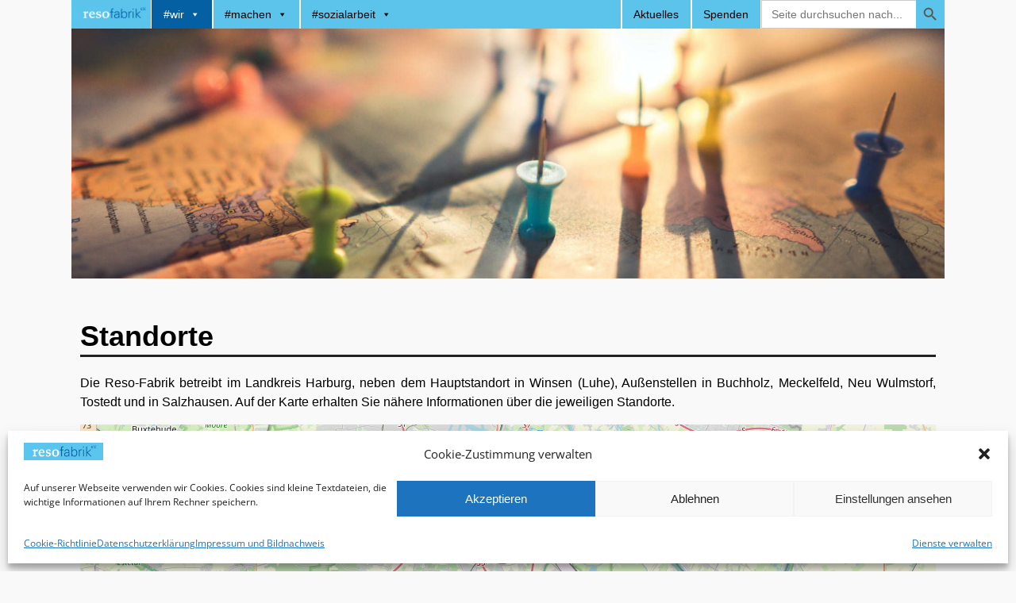

--- FILE ---
content_type: text/html; charset=UTF-8
request_url: https://reso-fabrik-verein.de/standorte/
body_size: 20368
content:
<!DOCTYPE html>
<html lang="de">
<head>
    <meta charset="UTF-8"/>
    <meta name='viewport' content='width=device-width,initial-scale=1.0' />

    <link rel="profile" href="//gmpg.org/xfn/11"/>
    <link rel="pingback" href=""/>

    <!-- Self-host Google Fonts -->
<link href='https://reso-fabrik-verein.de/wp-content/themes/weaver-xtreme/assets/css/fonts/google/google-fonts.min.css?ver=6.7' rel='stylesheet' type='text/css'>
<link rel="shortcut icon"  href="/favicon.ico" />
<title>Standorte &#8211; Reso-Fabrik Jugendhilfeträger gGmbH</title>
<meta name='robots' content='max-image-preview:large' />
<link rel="alternate" type="application/rss+xml" title="Reso-Fabrik Jugendhilfeträger gGmbH &raquo; Feed" href="https://reso-fabrik-verein.de/feed/" />
<link rel="alternate" type="application/rss+xml" title="Reso-Fabrik Jugendhilfeträger gGmbH &raquo; Kommentar-Feed" href="https://reso-fabrik-verein.de/comments/feed/" />
<link rel="alternate" type="application/rss+xml" title="Reso-Fabrik Jugendhilfeträger gGmbH &raquo; Kommentar-Feed zu Standorte" href="https://reso-fabrik-verein.de/standorte/feed/" />
<link rel="alternate" title="oEmbed (JSON)" type="application/json+oembed" href="https://reso-fabrik-verein.de/wp-json/oembed/1.0/embed?url=https%3A%2F%2Freso-fabrik-verein.de%2Fstandorte%2F" />
<link rel="alternate" title="oEmbed (XML)" type="text/xml+oembed" href="https://reso-fabrik-verein.de/wp-json/oembed/1.0/embed?url=https%3A%2F%2Freso-fabrik-verein.de%2Fstandorte%2F&#038;format=xml" />
<style id='wp-img-auto-sizes-contain-inline-css' type='text/css'>
img:is([sizes=auto i],[sizes^="auto," i]){contain-intrinsic-size:3000px 1500px}
/*# sourceURL=wp-img-auto-sizes-contain-inline-css */
</style>
<style id='wp-emoji-styles-inline-css' type='text/css'>

	img.wp-smiley, img.emoji {
		display: inline !important;
		border: none !important;
		box-shadow: none !important;
		height: 1em !important;
		width: 1em !important;
		margin: 0 0.07em !important;
		vertical-align: -0.1em !important;
		background: none !important;
		padding: 0 !important;
	}
/*# sourceURL=wp-emoji-styles-inline-css */
</style>
<style id='wp-block-library-inline-css' type='text/css'>
:root{--wp-block-synced-color:#7a00df;--wp-block-synced-color--rgb:122,0,223;--wp-bound-block-color:var(--wp-block-synced-color);--wp-editor-canvas-background:#ddd;--wp-admin-theme-color:#007cba;--wp-admin-theme-color--rgb:0,124,186;--wp-admin-theme-color-darker-10:#006ba1;--wp-admin-theme-color-darker-10--rgb:0,107,160.5;--wp-admin-theme-color-darker-20:#005a87;--wp-admin-theme-color-darker-20--rgb:0,90,135;--wp-admin-border-width-focus:2px}@media (min-resolution:192dpi){:root{--wp-admin-border-width-focus:1.5px}}.wp-element-button{cursor:pointer}:root .has-very-light-gray-background-color{background-color:#eee}:root .has-very-dark-gray-background-color{background-color:#313131}:root .has-very-light-gray-color{color:#eee}:root .has-very-dark-gray-color{color:#313131}:root .has-vivid-green-cyan-to-vivid-cyan-blue-gradient-background{background:linear-gradient(135deg,#00d084,#0693e3)}:root .has-purple-crush-gradient-background{background:linear-gradient(135deg,#34e2e4,#4721fb 50%,#ab1dfe)}:root .has-hazy-dawn-gradient-background{background:linear-gradient(135deg,#faaca8,#dad0ec)}:root .has-subdued-olive-gradient-background{background:linear-gradient(135deg,#fafae1,#67a671)}:root .has-atomic-cream-gradient-background{background:linear-gradient(135deg,#fdd79a,#004a59)}:root .has-nightshade-gradient-background{background:linear-gradient(135deg,#330968,#31cdcf)}:root .has-midnight-gradient-background{background:linear-gradient(135deg,#020381,#2874fc)}:root{--wp--preset--font-size--normal:16px;--wp--preset--font-size--huge:42px}.has-regular-font-size{font-size:1em}.has-larger-font-size{font-size:2.625em}.has-normal-font-size{font-size:var(--wp--preset--font-size--normal)}.has-huge-font-size{font-size:var(--wp--preset--font-size--huge)}.has-text-align-center{text-align:center}.has-text-align-left{text-align:left}.has-text-align-right{text-align:right}.has-fit-text{white-space:nowrap!important}#end-resizable-editor-section{display:none}.aligncenter{clear:both}.items-justified-left{justify-content:flex-start}.items-justified-center{justify-content:center}.items-justified-right{justify-content:flex-end}.items-justified-space-between{justify-content:space-between}.screen-reader-text{border:0;clip-path:inset(50%);height:1px;margin:-1px;overflow:hidden;padding:0;position:absolute;width:1px;word-wrap:normal!important}.screen-reader-text:focus{background-color:#ddd;clip-path:none;color:#444;display:block;font-size:1em;height:auto;left:5px;line-height:normal;padding:15px 23px 14px;text-decoration:none;top:5px;width:auto;z-index:100000}html :where(.has-border-color){border-style:solid}html :where([style*=border-top-color]){border-top-style:solid}html :where([style*=border-right-color]){border-right-style:solid}html :where([style*=border-bottom-color]){border-bottom-style:solid}html :where([style*=border-left-color]){border-left-style:solid}html :where([style*=border-width]){border-style:solid}html :where([style*=border-top-width]){border-top-style:solid}html :where([style*=border-right-width]){border-right-style:solid}html :where([style*=border-bottom-width]){border-bottom-style:solid}html :where([style*=border-left-width]){border-left-style:solid}html :where(img[class*=wp-image-]){height:auto;max-width:100%}:where(figure){margin:0 0 1em}html :where(.is-position-sticky){--wp-admin--admin-bar--position-offset:var(--wp-admin--admin-bar--height,0px)}@media screen and (max-width:600px){html :where(.is-position-sticky){--wp-admin--admin-bar--position-offset:0px}}

/*# sourceURL=wp-block-library-inline-css */
</style><style id='global-styles-inline-css' type='text/css'>
:root{--wp--preset--aspect-ratio--square: 1;--wp--preset--aspect-ratio--4-3: 4/3;--wp--preset--aspect-ratio--3-4: 3/4;--wp--preset--aspect-ratio--3-2: 3/2;--wp--preset--aspect-ratio--2-3: 2/3;--wp--preset--aspect-ratio--16-9: 16/9;--wp--preset--aspect-ratio--9-16: 9/16;--wp--preset--color--black: #000000;--wp--preset--color--cyan-bluish-gray: #abb8c3;--wp--preset--color--white: #ffffff;--wp--preset--color--pale-pink: #f78da7;--wp--preset--color--vivid-red: #cf2e2e;--wp--preset--color--luminous-vivid-orange: #ff6900;--wp--preset--color--luminous-vivid-amber: #fcb900;--wp--preset--color--light-green-cyan: #7bdcb5;--wp--preset--color--vivid-green-cyan: #00d084;--wp--preset--color--pale-cyan-blue: #8ed1fc;--wp--preset--color--vivid-cyan-blue: #0693e3;--wp--preset--color--vivid-purple: #9b51e0;--wp--preset--gradient--vivid-cyan-blue-to-vivid-purple: linear-gradient(135deg,rgb(6,147,227) 0%,rgb(155,81,224) 100%);--wp--preset--gradient--light-green-cyan-to-vivid-green-cyan: linear-gradient(135deg,rgb(122,220,180) 0%,rgb(0,208,130) 100%);--wp--preset--gradient--luminous-vivid-amber-to-luminous-vivid-orange: linear-gradient(135deg,rgb(252,185,0) 0%,rgb(255,105,0) 100%);--wp--preset--gradient--luminous-vivid-orange-to-vivid-red: linear-gradient(135deg,rgb(255,105,0) 0%,rgb(207,46,46) 100%);--wp--preset--gradient--very-light-gray-to-cyan-bluish-gray: linear-gradient(135deg,rgb(238,238,238) 0%,rgb(169,184,195) 100%);--wp--preset--gradient--cool-to-warm-spectrum: linear-gradient(135deg,rgb(74,234,220) 0%,rgb(151,120,209) 20%,rgb(207,42,186) 40%,rgb(238,44,130) 60%,rgb(251,105,98) 80%,rgb(254,248,76) 100%);--wp--preset--gradient--blush-light-purple: linear-gradient(135deg,rgb(255,206,236) 0%,rgb(152,150,240) 100%);--wp--preset--gradient--blush-bordeaux: linear-gradient(135deg,rgb(254,205,165) 0%,rgb(254,45,45) 50%,rgb(107,0,62) 100%);--wp--preset--gradient--luminous-dusk: linear-gradient(135deg,rgb(255,203,112) 0%,rgb(199,81,192) 50%,rgb(65,88,208) 100%);--wp--preset--gradient--pale-ocean: linear-gradient(135deg,rgb(255,245,203) 0%,rgb(182,227,212) 50%,rgb(51,167,181) 100%);--wp--preset--gradient--electric-grass: linear-gradient(135deg,rgb(202,248,128) 0%,rgb(113,206,126) 100%);--wp--preset--gradient--midnight: linear-gradient(135deg,rgb(2,3,129) 0%,rgb(40,116,252) 100%);--wp--preset--font-size--small: 13px;--wp--preset--font-size--medium: 20px;--wp--preset--font-size--large: 36px;--wp--preset--font-size--x-large: 42px;--wp--preset--spacing--20: 0.44rem;--wp--preset--spacing--30: 0.67rem;--wp--preset--spacing--40: 1rem;--wp--preset--spacing--50: 1.5rem;--wp--preset--spacing--60: 2.25rem;--wp--preset--spacing--70: 3.38rem;--wp--preset--spacing--80: 5.06rem;--wp--preset--shadow--natural: 6px 6px 9px rgba(0, 0, 0, 0.2);--wp--preset--shadow--deep: 12px 12px 50px rgba(0, 0, 0, 0.4);--wp--preset--shadow--sharp: 6px 6px 0px rgba(0, 0, 0, 0.2);--wp--preset--shadow--outlined: 6px 6px 0px -3px rgb(255, 255, 255), 6px 6px rgb(0, 0, 0);--wp--preset--shadow--crisp: 6px 6px 0px rgb(0, 0, 0);}:where(.is-layout-flex){gap: 0.5em;}:where(.is-layout-grid){gap: 0.5em;}body .is-layout-flex{display: flex;}.is-layout-flex{flex-wrap: wrap;align-items: center;}.is-layout-flex > :is(*, div){margin: 0;}body .is-layout-grid{display: grid;}.is-layout-grid > :is(*, div){margin: 0;}:where(.wp-block-columns.is-layout-flex){gap: 2em;}:where(.wp-block-columns.is-layout-grid){gap: 2em;}:where(.wp-block-post-template.is-layout-flex){gap: 1.25em;}:where(.wp-block-post-template.is-layout-grid){gap: 1.25em;}.has-black-color{color: var(--wp--preset--color--black) !important;}.has-cyan-bluish-gray-color{color: var(--wp--preset--color--cyan-bluish-gray) !important;}.has-white-color{color: var(--wp--preset--color--white) !important;}.has-pale-pink-color{color: var(--wp--preset--color--pale-pink) !important;}.has-vivid-red-color{color: var(--wp--preset--color--vivid-red) !important;}.has-luminous-vivid-orange-color{color: var(--wp--preset--color--luminous-vivid-orange) !important;}.has-luminous-vivid-amber-color{color: var(--wp--preset--color--luminous-vivid-amber) !important;}.has-light-green-cyan-color{color: var(--wp--preset--color--light-green-cyan) !important;}.has-vivid-green-cyan-color{color: var(--wp--preset--color--vivid-green-cyan) !important;}.has-pale-cyan-blue-color{color: var(--wp--preset--color--pale-cyan-blue) !important;}.has-vivid-cyan-blue-color{color: var(--wp--preset--color--vivid-cyan-blue) !important;}.has-vivid-purple-color{color: var(--wp--preset--color--vivid-purple) !important;}.has-black-background-color{background-color: var(--wp--preset--color--black) !important;}.has-cyan-bluish-gray-background-color{background-color: var(--wp--preset--color--cyan-bluish-gray) !important;}.has-white-background-color{background-color: var(--wp--preset--color--white) !important;}.has-pale-pink-background-color{background-color: var(--wp--preset--color--pale-pink) !important;}.has-vivid-red-background-color{background-color: var(--wp--preset--color--vivid-red) !important;}.has-luminous-vivid-orange-background-color{background-color: var(--wp--preset--color--luminous-vivid-orange) !important;}.has-luminous-vivid-amber-background-color{background-color: var(--wp--preset--color--luminous-vivid-amber) !important;}.has-light-green-cyan-background-color{background-color: var(--wp--preset--color--light-green-cyan) !important;}.has-vivid-green-cyan-background-color{background-color: var(--wp--preset--color--vivid-green-cyan) !important;}.has-pale-cyan-blue-background-color{background-color: var(--wp--preset--color--pale-cyan-blue) !important;}.has-vivid-cyan-blue-background-color{background-color: var(--wp--preset--color--vivid-cyan-blue) !important;}.has-vivid-purple-background-color{background-color: var(--wp--preset--color--vivid-purple) !important;}.has-black-border-color{border-color: var(--wp--preset--color--black) !important;}.has-cyan-bluish-gray-border-color{border-color: var(--wp--preset--color--cyan-bluish-gray) !important;}.has-white-border-color{border-color: var(--wp--preset--color--white) !important;}.has-pale-pink-border-color{border-color: var(--wp--preset--color--pale-pink) !important;}.has-vivid-red-border-color{border-color: var(--wp--preset--color--vivid-red) !important;}.has-luminous-vivid-orange-border-color{border-color: var(--wp--preset--color--luminous-vivid-orange) !important;}.has-luminous-vivid-amber-border-color{border-color: var(--wp--preset--color--luminous-vivid-amber) !important;}.has-light-green-cyan-border-color{border-color: var(--wp--preset--color--light-green-cyan) !important;}.has-vivid-green-cyan-border-color{border-color: var(--wp--preset--color--vivid-green-cyan) !important;}.has-pale-cyan-blue-border-color{border-color: var(--wp--preset--color--pale-cyan-blue) !important;}.has-vivid-cyan-blue-border-color{border-color: var(--wp--preset--color--vivid-cyan-blue) !important;}.has-vivid-purple-border-color{border-color: var(--wp--preset--color--vivid-purple) !important;}.has-vivid-cyan-blue-to-vivid-purple-gradient-background{background: var(--wp--preset--gradient--vivid-cyan-blue-to-vivid-purple) !important;}.has-light-green-cyan-to-vivid-green-cyan-gradient-background{background: var(--wp--preset--gradient--light-green-cyan-to-vivid-green-cyan) !important;}.has-luminous-vivid-amber-to-luminous-vivid-orange-gradient-background{background: var(--wp--preset--gradient--luminous-vivid-amber-to-luminous-vivid-orange) !important;}.has-luminous-vivid-orange-to-vivid-red-gradient-background{background: var(--wp--preset--gradient--luminous-vivid-orange-to-vivid-red) !important;}.has-very-light-gray-to-cyan-bluish-gray-gradient-background{background: var(--wp--preset--gradient--very-light-gray-to-cyan-bluish-gray) !important;}.has-cool-to-warm-spectrum-gradient-background{background: var(--wp--preset--gradient--cool-to-warm-spectrum) !important;}.has-blush-light-purple-gradient-background{background: var(--wp--preset--gradient--blush-light-purple) !important;}.has-blush-bordeaux-gradient-background{background: var(--wp--preset--gradient--blush-bordeaux) !important;}.has-luminous-dusk-gradient-background{background: var(--wp--preset--gradient--luminous-dusk) !important;}.has-pale-ocean-gradient-background{background: var(--wp--preset--gradient--pale-ocean) !important;}.has-electric-grass-gradient-background{background: var(--wp--preset--gradient--electric-grass) !important;}.has-midnight-gradient-background{background: var(--wp--preset--gradient--midnight) !important;}.has-small-font-size{font-size: var(--wp--preset--font-size--small) !important;}.has-medium-font-size{font-size: var(--wp--preset--font-size--medium) !important;}.has-large-font-size{font-size: var(--wp--preset--font-size--large) !important;}.has-x-large-font-size{font-size: var(--wp--preset--font-size--x-large) !important;}
/*# sourceURL=global-styles-inline-css */
</style>

<style id='classic-theme-styles-inline-css' type='text/css'>
/*! This file is auto-generated */
.wp-block-button__link{color:#fff;background-color:#32373c;border-radius:9999px;box-shadow:none;text-decoration:none;padding:calc(.667em + 2px) calc(1.333em + 2px);font-size:1.125em}.wp-block-file__button{background:#32373c;color:#fff;text-decoration:none}
/*# sourceURL=/wp-includes/css/classic-themes.min.css */
</style>
<link rel='stylesheet' id='contact-form-7-css' href='https://reso-fabrik-verein.de/wp-content/plugins/contact-form-7/includes/css/styles.css?ver=6.1.4' type='text/css' media='all' />
<link rel='stylesheet' id='events-manager-css' href='https://reso-fabrik-verein.de/wp-content/plugins/events-manager/includes/css/events-manager.min.css?ver=7.2.3.1' type='text/css' media='all' />
<link rel='stylesheet' id='cmplz-general-css' href='https://reso-fabrik-verein.de/wp-content/plugins/complianz-gdpr/assets/css/cookieblocker.min.css?ver=1767820281' type='text/css' media='all' />
<link rel='stylesheet' id='ivory-search-styles-css' href='https://reso-fabrik-verein.de/wp-content/plugins/add-search-to-menu/public/css/ivory-search.min.css?ver=5.5.13' type='text/css' media='all' />
<link rel='stylesheet' id='eeb-css-frontend-css' href='https://reso-fabrik-verein.de/wp-content/plugins/email-encoder-bundle/assets/css/style.css?ver=54d4eedc552c499c4a8d6b89c23d3df1' type='text/css' media='all' />
<link rel='stylesheet' id='dashicons-css' href='https://reso-fabrik-verein.de/wp-includes/css/dashicons.min.css?ver=6.9' type='text/css' media='all' />
<link rel='stylesheet' id='megamenu-css' href='https://reso-fabrik-verein.de/wp-content/uploads/maxmegamenu/style.css?ver=d37719' type='text/css' media='all' />
<link rel='stylesheet' id='weaverx-font-sheet-css' href='https://reso-fabrik-verein.de/wp-content/themes/weaver-xtreme/assets/css/fonts.min.css?ver=6.7' type='text/css' media='all' />
<link rel='stylesheet' id='weaverx-style-sheet-css' href='https://reso-fabrik-verein.de/wp-content/themes/weaver-xtreme/assets/css/style-weaverx.min.css?ver=6.7' type='text/css' media='all' />
<style id='weaverx-style-sheet-inline-css' type='text/css'>
#wrapper{max-width:1100px}a,.wrapper a{color:#0000A8}a:hover,.wrapper a:hover{color:#8C2304}a:hover,.wrapper a:hover{text-decoration:underline}.wvrx-menu-container a:hover,#nav-header-mini a:hover{text-decoration:none}.colophon a{color:#000000}.colophon a:hover{color:#FFFFFF}.border{border:0 solid #000000}.border-bottom{border-bottom:0 solid #000000}@media ( min-width:768px){.menu-primary ul ul,.menu-primary ul.mega-menu li{border:0 solid #000000}.menu-primary ul ul.mega-menu{border:none}}@media ( min-width:768px){.menu-secondary ul ul,.menu-secondary ul.mega-menu li{border:0 solid #000000}.menu-secondary ul ul.mega-menu{border:none}}#site-title,.site-title{max-width:100.00000%}#site-tagline,.site-title{max-width:10.00000%}#site-title,.site-title{margin-left:.00000% !important;margin-top:1.00000% !important}#site-tagline{margin-left:.00000% !important;margin-top:.00000% !important}#branding #header-image img{float:left}/* float-left*/.weaverx-theme-menu .current_page_item >a,.weaverx-theme-menu .current-menu-item >a,.weaverx-theme-menu .current-cat >a,.weaverx-theme-menu .current_page_ancestor >a,.weaverx-theme-menu .current-category-ancestor >a,.weaverx-theme-menu .current-menu-ancestor >a,.weaverx-theme-menu .current-menu-parent >a,.weaverx-theme-menu .current-category-parent >a{font-style:italic}.container img,.colophon img{padding:0}.single #nav-above{display:none;margin:0}.single #nav-below{display:none;margin:0}.nav-next{width:95%}.single-author .entry-meta .by-author{display:none}body{background-color:#F9F9F9}.menu-primary .wvrx-menu-container,.menu-primary .site-title-on-menu,.menu-primary .site-title-on-menu a{background-color:#000000}.menu-primary .wvrx-menu-container,.menu-primary .site-title-on-menu,.menu-primary .site-title-on-menu a{color:#FFFFFF}.menu-secondary .wvrx-menu-container{background-color:#000000}.menu-secondary .wvrx-menu-container{color:#FFFFFF}.menu-primary .wvrx-menu ul li a,.menu-primary .wvrx-menu ul.mega-menu li{background-color:#F2F2F2}.menu-primary .wvrx-menu ul li a,.menu-primary .wvrx-menu ul.mega-menu li{color:#000000}.menu-secondary .wvrx-menu ul li a,.menu-secondary .wvrx-menu ul.mega-menu li{background-color:#F2F2F2}.menu-secondary .wvrx-menu ul li a,.menu-secondary .wvrx-menu ul.mega-menu li{color:#000000}.menu-primary .wvrx-menu >li >a{color:#FFFFFF}.menu-primary .wvrx-menu >li >a:hover{background-color:#808080 !important}.menu-secondary .wvrx-menu >li >a{color:#FFFFFF}.menu-secondary .wvrx-menu >li >a:hover{background-color:rgba(0,0,0,0.75) !important}.menu-primary .wvrx-menu ul li a{color:#000000}.menu-primary .wvrx-menu ul li a:hover{color:#555555 !important}.menu-primary .wvrx-menu ul li a:hover{background-color:#E5E5E5 !important}.menu-secondary .wvrx-menu ul li a{color:#000000}.menu-secondary .wvrx-menu ul li a:hover{color:#555555 !important}.menu-secondary .wvrx-menu ul li a:hover{background-color:#E5E5E5 !important}.menu-primary .menu-toggle-button{color:#FFFFFF}.menu-primary .wvrx-menu-html{color:#FFFFFF}@media( min-width:768px){.menu-primary .wvrx-menu,.menu-primary .wvrx-menu-container{text-align:center;line-height:0}}.menu-primary .menu-arrows .toggle-submenu:after{color:#FFFFFF}.menu-primary .menu-arrows ul .toggle-submenu:after{color:#FFFFFF}.menu-primary .menu-arrows.is-mobile-menu.menu-arrows ul a .toggle-submenu:after{color:#FFFFFF}.menu-primary .menu-arrows ul .toggle-submenu:after{color:#000000}.menu-secondary .menu-toggle-button{color:#FFFFFF}.menu-secondary .wvrx-menu-html{color:#FFFFFF}@media( min-width:768px){.menu-secondary .wvrx-menu,.menu-secondary .wvrx-menu-container{text-align:center;line-height:0}}.menu-secondary .menu-arrows .toggle-submenu:after{color:#FFFFFF}.menu-secondary .menu-arrows ul .toggle-submenu:after{color:#FFFFFF}.menu-secondary .menu-arrows.is-mobile-menu.menu-arrows ul a .toggle-submenu:after{color:#FFFFFF}.menu-secondary .menu-arrows ul .toggle-submenu:after{color:#000000}@media( min-width:768px){.menu-extra .wvrx-menu,.menu-extra .wvrx-menu-container{text-align:left}}@media screen and ( min-width:768px){}#container{width:100%}@media (max-width:580px){#container{width:100%}}#header{background-color:#606060}#header{padding-top:0}#colophon{background-color:#5CC4EB}#colophon{color:#000000}#footer-html{color:#F2F2F2}#footer-widget-area{color:#000000}.widget-area-footer{color:#000000}#content{padding-left:1.00000%}#content{padding-right:1.00000%}#content{padding-top:10px}#content{margin-top:0}#infobar{color:#0C0C0C}#wrapper{padding-left:0}.widget{margin-bottom:20px}.wrapper #site-title a,.wrapper .site-title a{background-color:rgba(0,0,0,0.15)}.wrapper #site-title a,.wrapper .site-title a{color:#FFFFFF}#site-tagline >span,.site-tagline >span{background-color:rgba(0,0,0,0.15)}#site-tagline >span,.site-tagline >span{color:#FFFFFF}.page-title{border-bottom:3px solid #222}.wrapper .post-title{border-bottom:3px solid #222}#nav-header-mini{background-color:rgba(0,0,0,0.15)}#nav-header-mini a,#nav-header-mini a:visited{color:#FFFFFF}#nav-header-mini a:hover{color:#DD3333}#nav-header-mini{margin-top:-1.75000em}.menu-primary .wvrx-menu-container .search-form .search-submit{color:#FFFFFF}#colophon .search-form .search-submit{color:#000000}.widget-area-footer .search-form .search-submit{color:#000000}#infobar .search-form .search-submit{color:#0C0C0C}#inject_fixedtop,#inject_fixedbottom,.wvrx-fixedtop,.wvrx-fixonscroll{max-width:1100px}@media ( max-width:1100px){.wvrx-fixedtop,.wvrx-fixonscroll,#inject_fixedtop,#inject_fixedbottom{left:0;margin-left:0 !important;margin-right:0 !important}}@media ( min-width:1100px){#inject_fixedtop{margin-left:-0px;margin-right:-0px}.wvrx-fixedtop,.wvrx-fixonscroll{margin-left:0;margin-right:calc( 0 - 0 - 0 )}}@media ( min-width:1100px){#inject_fixedbottom{margin-left:-0px;margin-right:-0px}}/* ---- Custom CSS for the Go Basic Subtheme. These rules make the Continue Reading and next/prev links buttons. ---- */.more-msg{background:#606060;border-radius:8px;border:1px solid green;padding:2px 5px;margin-left:1%}a.more-link{color:white;margin-top:4px;font-size:85%;white-space:nowrap}a.more-link:hover{color:#ddd;text-decoration:none}/* -- end of Go Basic Custom CSS -- */
/*# sourceURL=weaverx-style-sheet-inline-css */
</style>
<script type="text/javascript" src="https://reso-fabrik-verein.de/wp-includes/js/jquery/jquery.min.js?ver=3.7.1" id="jquery-core-js"></script>
<script type="text/javascript" src="https://reso-fabrik-verein.de/wp-includes/js/jquery/jquery-migrate.min.js?ver=3.4.1" id="jquery-migrate-js"></script>
<script type="text/javascript" id="weaver-xtreme-JSLib-js-extra">
/* <![CDATA[ */
var wvrxOpts = {"useSmartMenus":"0","menuAltswitch":"767","mobileAltLabel":"","primaryScroll":"fixed-top","primaryMove":"1","secondaryScroll":"none","secondaryMove":"0","headerVideoClass":"has-header-video-none"};
//# sourceURL=weaver-xtreme-JSLib-js-extra
/* ]]> */
</script>
<script type="text/javascript" src="https://reso-fabrik-verein.de/wp-content/themes/weaver-xtreme/assets/js/weaverxjslib.min.js?ver=6.7" id="weaver-xtreme-JSLib-js"></script>
<script type="text/javascript" src="https://reso-fabrik-verein.de/wp-includes/js/jquery/ui/core.min.js?ver=1.13.3" id="jquery-ui-core-js"></script>
<script type="text/javascript" src="https://reso-fabrik-verein.de/wp-includes/js/jquery/ui/mouse.min.js?ver=1.13.3" id="jquery-ui-mouse-js"></script>
<script type="text/javascript" src="https://reso-fabrik-verein.de/wp-includes/js/jquery/ui/sortable.min.js?ver=1.13.3" id="jquery-ui-sortable-js"></script>
<script type="text/javascript" src="https://reso-fabrik-verein.de/wp-includes/js/jquery/ui/datepicker.min.js?ver=1.13.3" id="jquery-ui-datepicker-js"></script>
<script type="text/javascript" id="jquery-ui-datepicker-js-after">
/* <![CDATA[ */
jQuery(function(jQuery){jQuery.datepicker.setDefaults({"closeText":"Schlie\u00dfen","currentText":"Heute","monthNames":["Januar","Februar","M\u00e4rz","April","Mai","Juni","Juli","August","September","Oktober","November","Dezember"],"monthNamesShort":["Jan.","Feb.","M\u00e4rz","Apr.","Mai","Juni","Juli","Aug.","Sep.","Okt.","Nov.","Dez."],"nextText":"Weiter","prevText":"Zur\u00fcck","dayNames":["Sonntag","Montag","Dienstag","Mittwoch","Donnerstag","Freitag","Samstag"],"dayNamesShort":["So.","Mo.","Di.","Mi.","Do.","Fr.","Sa."],"dayNamesMin":["S","M","D","M","D","F","S"],"dateFormat":"d. MM yy","firstDay":1,"isRTL":false});});
//# sourceURL=jquery-ui-datepicker-js-after
/* ]]> */
</script>
<script type="text/javascript" src="https://reso-fabrik-verein.de/wp-includes/js/jquery/ui/resizable.min.js?ver=1.13.3" id="jquery-ui-resizable-js"></script>
<script type="text/javascript" src="https://reso-fabrik-verein.de/wp-includes/js/jquery/ui/draggable.min.js?ver=1.13.3" id="jquery-ui-draggable-js"></script>
<script type="text/javascript" src="https://reso-fabrik-verein.de/wp-includes/js/jquery/ui/controlgroup.min.js?ver=1.13.3" id="jquery-ui-controlgroup-js"></script>
<script type="text/javascript" src="https://reso-fabrik-verein.de/wp-includes/js/jquery/ui/checkboxradio.min.js?ver=1.13.3" id="jquery-ui-checkboxradio-js"></script>
<script type="text/javascript" src="https://reso-fabrik-verein.de/wp-includes/js/jquery/ui/button.min.js?ver=1.13.3" id="jquery-ui-button-js"></script>
<script type="text/javascript" src="https://reso-fabrik-verein.de/wp-includes/js/jquery/ui/dialog.min.js?ver=1.13.3" id="jquery-ui-dialog-js"></script>
<script type="text/javascript" id="events-manager-js-extra">
/* <![CDATA[ */
var EM = {"ajaxurl":"https://reso-fabrik-verein.de/wp-admin/admin-ajax.php","locationajaxurl":"https://reso-fabrik-verein.de/wp-admin/admin-ajax.php?action=locations_search","firstDay":"1","locale":"de","dateFormat":"yy-mm-dd","ui_css":"https://reso-fabrik-verein.de/wp-content/plugins/events-manager/includes/css/jquery-ui/build.min.css","show24hours":"1","is_ssl":"1","autocomplete_limit":"10","calendar":{"breakpoints":{"small":560,"medium":908,"large":false},"month_format":"M Y"},"phone":"","datepicker":{"format":"Y-m-d","locale":"de"},"search":{"breakpoints":{"small":650,"medium":850,"full":false}},"url":"https://reso-fabrik-verein.de/wp-content/plugins/events-manager","assets":{"input.em-uploader":{"js":{"em-uploader":{"url":"https://reso-fabrik-verein.de/wp-content/plugins/events-manager/includes/js/em-uploader.js?v=7.2.3.1","event":"em_uploader_ready","requires":"filepond"},"filepond-validate-size":"filepond/plugins/filepond-plugin-file-validate-size.js?v=7.2.3.1","filepond-validate-type":"filepond/plugins/filepond-plugin-file-validate-type.js?v=7.2.3.1","filepond-image-validate-size":"filepond/plugins/filepond-plugin-image-validate-size.js?v=7.2.3.1","filepond-exif-orientation":"filepond/plugins/filepond-plugin-image-exif-orientation.js?v=7.2.3.1","filepond-get-file":"filepond/plugins/filepond-plugin-get-file.js?v=7.2.3.1","filepond-plugin-image-overlay":"filepond/plugins/filepond-plugin-image-overlay.js?v=7.2.3.1","filepond-plugin-image-thumbnail":"filepond/plugins/filepond-plugin-image-thumbnail.js?v=7.2.3.1","filepond-plugin-pdf-preview-overlay":"filepond/plugins/filepond-plugin-pdf-preview-overlay.js?v=7.2.3.1","filepond-plugin-file-icon":"filepond/plugins/filepond-plugin-file-icon.js?v=7.2.3.1","filepond":{"url":"filepond/filepond.js?v=7.2.3.1","locale":"de-de"}},"css":{"em-filepond":"filepond/em-filepond.min.css?v=7.2.3.1","filepond-preview":"filepond/plugins/filepond-plugin-image-preview.min.css?v=7.2.3.1","filepond-plugin-image-overlay":"filepond/plugins/filepond-plugin-image-overlay.min.css?v=7.2.3.1","filepond-get-file":"filepond/plugins/filepond-plugin-get-file.min.css?v=7.2.3.1"}},".em-event-editor":{"js":{"event-editor":{"url":"https://reso-fabrik-verein.de/wp-content/plugins/events-manager/includes/js/events-manager-event-editor.js?v=7.2.3.1","event":"em_event_editor_ready"}},"css":{"event-editor":"https://reso-fabrik-verein.de/wp-content/plugins/events-manager/includes/css/events-manager-event-editor.min.css?v=7.2.3.1"}},".em-recurrence-sets, .em-timezone":{"js":{"luxon":{"url":"luxon/luxon.js?v=7.2.3.1","event":"em_luxon_ready"}}},".em-booking-form, #em-booking-form, .em-booking-recurring, .em-event-booking-form":{"js":{"em-bookings":{"url":"https://reso-fabrik-verein.de/wp-content/plugins/events-manager/includes/js/bookingsform.js?v=7.2.3.1","event":"em_booking_form_js_loaded"}}},"#em-opt-archetypes":{"js":{"archetypes":"https://reso-fabrik-verein.de/wp-content/plugins/events-manager/includes/js/admin-archetype-editor.js?v=7.2.3.1","archetypes_ms":"https://reso-fabrik-verein.de/wp-content/plugins/events-manager/includes/js/admin-archetypes.js?v=7.2.3.1","qs":"qs/qs.js?v=7.2.3.1"}}},"cached":"1","uploads":{"endpoint":"https://reso-fabrik-verein.de/wp-json/events-manager/v1/uploads","nonce":"f631e4612b","delete_confirm":"Bist du sicher, dass du diese Datei l\u00f6schen m\u00f6chtest? Sie wird beim Absenden gel\u00f6scht.","images":{"max_file_size":"","image_max_width":"700","image_max_height":"700","image_min_width":"50","image_min_height":"50"},"files":{"max_file_size":"","types":{"0":"image/gif","1":"image/jpeg","3":"image/png","4":"image/heic","5":"application/pdf","6":"application/msword","7":"application/x-msword","8":"application/vnd.openxmlformats-officedocument.wordprocessingml.document","9":"text/rtf","10":"application/rtf","11":"application/x-rtf","12":"application/vnd.oasis.opendocument.text","13":"text/plain","14":"application/vnd.ms-excel","15":"application/xls","16":"application/vnd.openxmlformats-officedocument.spreadsheetml.sheet","17":"text/csv","18":"application/csv","20":"application/vnd.oasis.opendocument.spreadsheet","21":"application/vnd.ms-powerpoint","22":"application/mspowerpoint","23":"application/vnd.openxmlformats-officedocument.presentationml.presentation","24":"application/vnd.oasis.opendocument.presentation"}}},"api_nonce":"5e1d8f553e","bookingInProgress":"Bitte warte, w\u00e4hrend die Buchung abgeschickt wird.","tickets_save":"Ticket speichern","bookingajaxurl":"https://reso-fabrik-verein.de/wp-admin/admin-ajax.php","bookings_export_save":"Buchungen exportieren","bookings_settings_save":"Einstellungen speichern","booking_delete":"Bist du dir sicher, dass du es l\u00f6schen m\u00f6chtest?","booking_offset":"30","bookings":{"submit_button":{"text":{"default":"Buchung abschicken","free":"Buchung abschicken","payment":"Buchung abschicken - %s","processing":"Verarbeitung \u2026"}},"update_listener":""},"bb_full":"Ausverkauft","bb_book":"Jetzt buchen","bb_booking":"Buche ...","bb_booked":"Buchung Abgesendet","bb_error":"Buchung Fehler. Nochmal versuchen?","bb_cancel":"Stornieren","bb_canceling":"Stornieren ...","bb_cancelled":"Abgesagt","bb_cancel_error":"Stornierung Fehler. Nochmal versuchen?","txt_search":"Veranstaltungssuche","txt_searching":"Suche...","txt_loading":"Wird geladen\u00a0\u2026","event_detach_warning":"Bist du sicher, dass du diese sich wiederholende Veranstaltung herausl\u00f6sen willst? Wenn du dies tun, verlierst du alle Buchungsinformationen und die alten wiederkehrenden Veranstaltung werden gel\u00f6scht.","delete_recurrence_warning":"Bist du sicher, dass du alle Wiederholungen dieser Veranstaltung l\u00f6schen willst? Alle Veranstaltungen werden in den Papierkorb verschoben.","disable_bookings_warning":"Bist du sicher, dass du Buchungen deaktivieren willst? Wenn du das tust und speicherst, wirst du alle bisherigen Buchungen verlieren. Wenn du nur weitere Buchungen verhindern willst, reduziere die Anzahl der verf\u00fcgbaren Pl\u00e4tze auf die Anzahl der bisherigen Buchungen.","booking_warning_cancel":"Bist du sicher, dass du deine Buchung stornieren willst?"};
//# sourceURL=events-manager-js-extra
/* ]]> */
</script>
<script type="text/javascript" src="https://reso-fabrik-verein.de/wp-content/plugins/events-manager/includes/js/events-manager.js?ver=7.2.3.1" id="events-manager-js"></script>
<script type="text/javascript" src="https://reso-fabrik-verein.de/wp-content/plugins/events-manager/includes/external/flatpickr/l10n/de.js?ver=7.2.3.1" id="em-flatpickr-localization-js"></script>
<script type="text/javascript" src="https://reso-fabrik-verein.de/wp-content/plugins/email-encoder-bundle/assets/js/custom.js?ver=2c542c9989f589cd5318f5cef6a9ecd7" id="eeb-js-frontend-js"></script>
<link rel="https://api.w.org/" href="https://reso-fabrik-verein.de/wp-json/" /><link rel="alternate" title="JSON" type="application/json" href="https://reso-fabrik-verein.de/wp-json/wp/v2/pages/52" /><link rel="EditURI" type="application/rsd+xml" title="RSD" href="https://reso-fabrik-verein.de/xmlrpc.php?rsd" />
<meta name="generator" content="WordPress 6.9" />
<link rel="canonical" href="https://reso-fabrik-verein.de/standorte/" />
<link rel='shortlink' href='https://reso-fabrik-verein.de/?p=52' />
			<style>.cmplz-hidden {
					display: none !important;
				}</style><!-- Weaver Xtreme 6.7 ( 489 ) Go Basic-V-488 --> <!-- Weaver Xtreme Theme Support 6.5.1 --> 
<!-- End of Weaver Xtreme options -->
<style type="text/css" id="umsMapStyles_4_45506">
    #ultimate_maps_4_45506 {
        width: 100%;
        height: 650px;
                border: 0px solid ;
        margin: 0px;
    }
    #mapsControlsNum_4_45506 {
        width:100%    }
    .umsMapDetailsContainer#umsMapDetailsContainer_4_45506 {
        height:650px;
    }
    .ums_MapPreview#ultimate_maps_4_45506 {
        /*position:absolute;*/
        width:100%;
    }
    #mapConElem_4_45506{
        width:100%    }
    </style>		<style type="text/css" id="wp-custom-css">
			body.page-id-4655 {background-color:#09A9F1;}		</style>
		<style type="text/css">/** Mega Menu CSS: fs **/</style>
<style type="text/css" media="screen">.is-menu path.search-icon-path { fill: #848484;}body .popup-search-close:after, body .search-close:after { border-color: #848484;}body .popup-search-close:before, body .search-close:before { border-color: #848484;}</style>			<style type="text/css">
					.is-form-id-4058 .is-search-submit:focus,
			.is-form-id-4058 .is-search-submit:hover,
			.is-form-id-4058 .is-search-submit,
            .is-form-id-4058 .is-search-icon {
			            background-color: #5cc4eb !important;            border-color: #5cc4eb !important;			}
            			</style>
		<link rel='stylesheet' id='ums_leaflet_maps_api-css' href='https://reso-fabrik-verein.de/wp-content/plugins/ultimate-maps-by-supsystic/modules/maps/css/leaflet.css?ver=1.2.23' type='text/css' media='all' />
<link rel='stylesheet' id='ums_leaflet_markercluster_api-css' href='https://reso-fabrik-verein.de/wp-content/plugins/ultimate-maps-by-supsystic/modules/maps/js/assets/MarkerCluster.css?ver=1.2.23' type='text/css' media='all' />
<link rel='stylesheet' id='ums_leaflet_markercluster_def_api-css' href='https://reso-fabrik-verein.de/wp-content/plugins/ultimate-maps-by-supsystic/modules/maps/js/assets/MarkerCluster.Default.css?ver=1.2.23' type='text/css' media='all' />
<link rel='stylesheet' id='core.maps-css' href='https://reso-fabrik-verein.de/wp-content/plugins/ultimate-maps-by-supsystic/modules/maps/css/core.maps.css?ver=1.2.23' type='text/css' media='all' />
</head>
<!-- **** body **** -->
<body data-cmplz=2 class="wp-singular page-template-default page page-id-52 wp-custom-logo wp-embed-responsive wp-theme-weaver-xtreme weaver-xtreme mega-menu-primary singular not-logged-in weaverx-theme-body wvrx-not-safari is-menu-desktop is-menu-default weaverx-page-page weaverx-sb-one-column" itemtype="https://schema.org/WebPage" itemscope>

<a href="#page-bottom"
   id="page-top">&darr;</a> <!-- add custom CSS to use this page-bottom link -->
<div id="wvrx-page-width">&nbsp;</div>
<!--googleoff: all-->
<noscript><p
            style="border:1px solid red;font-size:14px;background-color:pink;padding:5px;margin-left:auto;margin-right:auto;max-width:640px;text-align:center;">
        JAVASCRIPT IS DISABLED. Please enable JavaScript on your browser to best view this site.</p>
</noscript>
<!--googleon: all--><!-- displayed only if JavaScript disabled -->

<div id="wrapper" class="wrapper font-droid-serif align-center">
<div class="clear-preheader clear-both"></div>
<div id="header" class="header font-inherit header-as-img">
<div id="header-inside" class="block-inside"><div class="clear-menu-primary clear-both"></div>

<div id="nav-primary" class="menu-primary menu-primary-moved menu-type-standard wvrx-primary-fixedtop" itemtype="https://schema.org/SiteNavigationElement" itemscope>
<div id="mega-menu-wrap-primary" class="mega-menu-wrap"><div class="mega-menu-toggle"><div class="mega-toggle-blocks-left"></div><div class="mega-toggle-blocks-center"></div><div class="mega-toggle-blocks-right"><div class='mega-toggle-block mega-menu-toggle-animated-block mega-toggle-block-1' id='mega-toggle-block-1'><button aria-label="Toggle Menu" class="mega-toggle-animated mega-toggle-animated-slider" type="button" aria-expanded="false">
                  <span class="mega-toggle-animated-box">
                    <span class="mega-toggle-animated-inner"></span>
                  </span>
                </button></div></div></div><ul id="mega-menu-primary" class="mega-menu max-mega-menu mega-menu-horizontal mega-no-js" data-event="hover_intent" data-effect="fade_up" data-effect-speed="200" data-effect-mobile="disabled" data-effect-speed-mobile="0" data-mobile-force-width="false" data-second-click="go" data-document-click="collapse" data-vertical-behaviour="standard" data-breakpoint="768" data-unbind="true" data-mobile-state="collapse_all" data-mobile-direction="vertical" data-hover-intent-timeout="300" data-hover-intent-interval="100"><li class="mega-menu-item mega-menu-item-type-gs_sim mega-menu-item-object-gs_sim mega-align-bottom-left mega-menu-flyout mega-menu-item-4090" id="mega-menu-item-4090"><a href="https://reso-fabrik-verein.de/"><img class="alignnone wp-image-246" src="https://reso-fabrik-verein.de/wp-content/uploads/B_Logo_neg_RGB_60Cyan_neu.jpg" alt="" width="100" height="41" /></a></li><li class="mega-menu-item mega-menu-item-type-post_type mega-menu-item-object-page mega-current-menu-ancestor mega-current-menu-parent mega-current_page_parent mega-current_page_ancestor mega-menu-item-has-children mega-align-bottom-left mega-menu-flyout mega-menu-item-3893" id="mega-menu-item-3893"><a class="mega-menu-link" href="https://reso-fabrik-verein.de/wir-ueber-uns/" aria-expanded="false" tabindex="0">#wir<span class="mega-indicator" aria-hidden="true"></span></a>
<ul class="mega-sub-menu">
<li class="mega-menu-item mega-menu-item-type-post_type mega-menu-item-object-page mega-menu-item-4847" id="mega-menu-item-4847"><a class="mega-menu-link" href="https://reso-fabrik-verein.de/wir-ueber-uns/leitbild/">Leitbild</a></li><li class="mega-menu-item mega-menu-item-type-post_type mega-menu-item-object-page mega-menu-item-4277" id="mega-menu-item-4277"><a class="mega-menu-link" href="https://reso-fabrik-verein.de/mitarbeiterinnen/">Mitarbeiter*innen</a></li><li class="mega-menu-item mega-menu-item-type-post_type mega-menu-item-object-page mega-current-menu-item mega-page_item mega-page-item-52 mega-current_page_item mega-menu-item-3894" id="mega-menu-item-3894"><a class="mega-menu-link" href="https://reso-fabrik-verein.de/standorte/" aria-current="page">Standorte</a></li><li class="mega-menu-item mega-menu-item-type-post_type mega-menu-item-object-page mega-menu-item-3895" id="mega-menu-item-3895"><a class="mega-menu-link" href="https://reso-fabrik-verein.de/wir-ueber-uns/kontakt/">Kontakt</a></li><li class="mega-menu-item mega-menu-item-type-post_type mega-menu-item-object-page mega-menu-item-3896" id="mega-menu-item-3896"><a class="mega-menu-link" href="https://reso-fabrik-verein.de/wir-ueber-uns/stellenanzeigen/">Stellenanzeigen</a></li><li class="mega-menu-item mega-menu-item-type-post_type mega-menu-item-object-page mega-menu-item-3897" id="mega-menu-item-3897"><a class="mega-menu-link" href="https://reso-fabrik-verein.de/wir-ueber-uns/beteiligung-und-beschwerde/">Beteiligung und Beschwerde</a></li><li class="mega-menu-item mega-menu-item-type-post_type mega-menu-item-object-page mega-menu-item-3898" id="mega-menu-item-3898"><a class="mega-menu-link" href="https://reso-fabrik-verein.de/wir-ueber-uns/chronik/">Chronik</a></li><li class="mega-menu-item mega-menu-item-type-post_type mega-menu-item-object-page mega-menu-item-3899" id="mega-menu-item-3899"><a class="mega-menu-link" href="https://reso-fabrik-verein.de/wir-ueber-uns/pressemitteilungen/">Pressearchiv</a></li><li class="mega-menu-item mega-menu-item-type-post_type mega-menu-item-object-page mega-menu-item-3900" id="mega-menu-item-3900"><a class="mega-menu-link" href="https://reso-fabrik-verein.de/wir-ueber-uns/impressum/">Impressum und Bildnachweis</a></li></ul>
</li><li class="mega-menu-item mega-menu-item-type-post_type mega-menu-item-object-page mega-menu-item-has-children mega-menu-megamenu mega-align-bottom-right mega-menu-megamenu mega-menu-item-3940" id="mega-menu-item-3940"><a class="mega-menu-link" href="https://reso-fabrik-verein.de/wir-machen-angebote/" aria-expanded="false" tabindex="0">#machen<span class="mega-indicator" aria-hidden="true"></span></a>
<ul class="mega-sub-menu">
<li class="mega-menu-item mega-menu-item-type-post_type mega-menu-item-object-page mega-menu-column-standard mega-menu-columns-1-of-3 mega-menu-item-3922" style="--columns:3; --span:1" id="mega-menu-item-3922"><a class="mega-menu-link" href="https://reso-fabrik-verein.de/wir-machen-angebote/%c2%a78a-fachberatung/">§8a Fachberatung</a></li><li class="mega-menu-item mega-menu-item-type-post_type mega-menu-item-object-page mega-menu-column-standard mega-menu-columns-1-of-3 mega-menu-item-3919" style="--columns:3; --span:1" id="mega-menu-item-3919"><a class="mega-menu-link" href="https://reso-fabrik-verein.de/wir-machen-angebote/ableistung-gemeinnuetziger-arbeit/">Ableistung gemeinnütziger Arbeit</a></li><li class="mega-menu-item mega-menu-item-type-post_type mega-menu-item-object-page mega-menu-column-standard mega-menu-columns-1-of-3 mega-menu-item-4003" style="--columns:3; --span:1" id="mega-menu-item-4003"><a class="mega-menu-link" href="https://reso-fabrik-verein.de/jugendzentrum-salzhausen/">Jugendzentrum Salzhausen</a></li><li class="mega-menu-item mega-menu-item-type-post_type mega-menu-item-object-page mega-menu-column-standard mega-menu-columns-1-of-3 mega-menu-clear mega-menu-item-3917" style="--columns:3; --span:1" id="mega-menu-item-3917"><a class="mega-menu-link" href="https://reso-fabrik-verein.de/wir-machen-angebote/le-tour-de-juz/">Le Tour de JUZ</a></li><li class="mega-menu-item mega-menu-item-type-post_type mega-menu-item-object-page mega-menu-column-standard mega-menu-columns-1-of-3 mega-menu-item-3915" style="--columns:3; --span:1" id="mega-menu-item-3915"><a class="mega-menu-link" href="https://reso-fabrik-verein.de/wir-machen-angebote/seniorenhandysprechstunde/">SeniorenHandySprechstunde</a></li><li class="mega-menu-item mega-menu-item-type-post_type mega-menu-item-object-page mega-menu-column-standard mega-menu-columns-1-of-3 mega-menu-item-3918" style="--columns:3; --span:1" id="mega-menu-item-3918"><a class="mega-menu-link" href="https://reso-fabrik-verein.de/wir-machen-angebote/sozialer-trainingskurs-fuer-maenner-gegen-haeusliche-gewalt/">Sozialer Trainingskurs gegen häusliche Gewalt</a></li><li class="mega-menu-item mega-menu-item-type-post_type mega-menu-item-object-page mega-menu-column-standard mega-menu-columns-1-of-3 mega-menu-clear mega-menu-item-3913" style="--columns:3; --span:1" id="mega-menu-item-3913"><a class="mega-menu-link" href="https://reso-fabrik-verein.de/spinat/">SPINAT</a></li><li class="mega-menu-item mega-menu-item-type-post_type mega-menu-item-object-page mega-menu-column-standard mega-menu-columns-1-of-3 mega-menu-item-3923" style="--columns:3; --span:1" id="mega-menu-item-3923"><a class="mega-menu-link" href="https://reso-fabrik-verein.de/wir-machen-angebote/wer-ist-hier-die-flasche/">Suchtprävention – Wer ist hier die Flasche?</a></li><li class="mega-menu-item mega-menu-item-type-post_type mega-menu-item-object-page mega-menu-column-standard mega-menu-columns-1-of-3 mega-menu-item-3928" style="--columns:3; --span:1" id="mega-menu-item-3928"><a class="mega-menu-link" href="https://reso-fabrik-verein.de/wir-machen-angebote/fahrradwerkstatt/">Fahrradwerkstatt</a></li><li class="mega-menu-item mega-menu-item-type-post_type mega-menu-item-object-page mega-menu-column-standard mega-menu-columns-1-of-3 mega-menu-clear mega-menu-item-4751" style="--columns:3; --span:1" id="mega-menu-item-4751"><a class="mega-menu-link" href="https://reso-fabrik-verein.de/wir-machen-angebote/fahrrad-selbsthilfe-werkstatt/">Fahrrad-Selbsthilfe-Werkstatt</a></li><li class="mega-menu-item mega-menu-item-type-post_type mega-menu-item-object-page mega-menu-column-standard mega-menu-columns-1-of-3 mega-menu-item-3911" style="--columns:3; --span:1" id="mega-menu-item-3911"><a class="mega-menu-link" href="https://reso-fabrik-verein.de/viva-la-praevention/">Viva la Prävention</a></li><li class="mega-menu-item mega-menu-item-type-post_type mega-menu-item-object-page mega-menu-column-standard mega-menu-columns-1-of-3 mega-menu-item-3914" style="--columns:3; --span:1" id="mega-menu-item-3914"><a class="mega-menu-link" href="https://reso-fabrik-verein.de/juzdiggi-digitales-jugendzentrum/">#juzdiggi – Digitales Jugendzentrum</a></li><li class="mega-menu-item mega-menu-item-type-post_type mega-menu-item-object-page mega-menu-column-standard mega-menu-columns-1-of-3 mega-menu-clear mega-menu-item-3916" style="--columns:3; --span:1" id="mega-menu-item-3916"><a class="mega-menu-link" href="https://reso-fabrik-verein.de/webcoaches/">#webcoaches</a></li></ul>
</li><li class="mega-menu-item mega-menu-item-type-post_type mega-menu-item-object-page mega-menu-item-has-children mega-align-bottom-left mega-menu-flyout mega-menu-item-3901" id="mega-menu-item-3901"><a class="mega-menu-link" href="https://reso-fabrik-verein.de/sozialarbeit-ist-unser-fachgebiet/" aria-expanded="false" tabindex="0">#sozialarbeit<span class="mega-indicator" aria-hidden="true"></span></a>
<ul class="mega-sub-menu">
<li class="mega-menu-item mega-menu-item-type-post_type mega-menu-item-object-page mega-menu-item-3902" id="mega-menu-item-3902"><a class="mega-menu-link" href="https://reso-fabrik-verein.de/sozialarbeit-ist-unser-fachgebiet/ambulante-hilfen/">Ambulante Hilfen</a></li><li class="mega-menu-item mega-menu-item-type-post_type mega-menu-item-object-page mega-menu-item-3903" id="mega-menu-item-3903"><a class="mega-menu-link" href="https://reso-fabrik-verein.de/sozialarbeit-ist-unser-fachgebiet/jugendsozialarbeit/">Jugendsozialarbeit</a></li><li class="mega-menu-item mega-menu-item-type-post_type mega-menu-item-object-page mega-menu-item-3904" id="mega-menu-item-3904"><a class="mega-menu-link" href="https://reso-fabrik-verein.de/sozialarbeit-ist-unser-fachgebiet/jugendarbeit/">Offene Kinder- und Jugendarbeit</a></li><li class="mega-menu-item mega-menu-item-type-custom mega-menu-item-object-custom mega-menu-item-4101" id="mega-menu-item-4101"><a class="mega-menu-link" href="https://pace-zukunft.de">Pro Aktiv Center (externe Seite)</a></li><li class="mega-menu-item mega-menu-item-type-post_type mega-menu-item-object-page mega-menu-item-3907" id="mega-menu-item-3907"><a class="mega-menu-link" href="https://reso-fabrik-verein.de/sozialarbeit-ist-unser-fachgebiet/quartiersmanagement/">Quartiersmanagement</a></li><li class="mega-menu-item mega-menu-item-type-post_type mega-menu-item-object-page mega-menu-item-3909" id="mega-menu-item-3909"><a class="mega-menu-link" href="https://reso-fabrik-verein.de/sozialarbeit-ist-unser-fachgebiet/comeback-zurueck-in-schule/">Comback - Zurück in Schule</a></li><li class="mega-menu-item mega-menu-item-type-post_type mega-menu-item-object-page mega-menu-item-3908" id="mega-menu-item-3908"><a class="mega-menu-link" href="https://reso-fabrik-verein.de/sozialarbeit-ist-unser-fachgebiet/schulsozialarbeit/">Schulsozialarbeit</a></li></ul>
</li><li class="mega-menu-item mega-menu-item-type-gs_sim mega-menu-item-object-gs_sim mega-align-bottom-left mega-menu-flyout mega-item-align-right mega-menu-item-4091" id="mega-menu-item-4091"><form  class="is-search-form is-form-style is-form-style-3 is-form-id-4058 " action="https://reso-fabrik-verein.de/" method="get" role="search" ><label for="is-search-input-4058"><span class="is-screen-reader-text">Search for:</span><input  type="search" id="is-search-input-4058" name="s" value="" class="is-search-input" placeholder="Seite durchsuchen nach..." autocomplete=off /></label><button type="submit" class="is-search-submit"><span class="is-screen-reader-text">Search Button</span><span class="is-search-icon"><svg focusable="false" aria-label="Search" xmlns="http://www.w3.org/2000/svg" viewBox="0 0 24 24" width="24px"><path d="M15.5 14h-.79l-.28-.27C15.41 12.59 16 11.11 16 9.5 16 5.91 13.09 3 9.5 3S3 5.91 3 9.5 5.91 16 9.5 16c1.61 0 3.09-.59 4.23-1.57l.27.28v.79l5 4.99L20.49 19l-4.99-5zm-6 0C7.01 14 5 11.99 5 9.5S7.01 5 9.5 5 14 7.01 14 9.5 11.99 14 9.5 14z"></path></svg></span></button><input type="hidden" name="id" value="4058" /></form></li><li class="mega-menu-item mega-menu-item-type-post_type mega-menu-item-object-page mega-align-bottom-left mega-menu-flyout mega-item-align-right mega-menu-item-3933" id="mega-menu-item-3933"><a class="mega-menu-link" href="https://reso-fabrik-verein.de/spenden/" tabindex="0">Spenden</a></li><li class="mega-menu-item mega-menu-item-type-post_type mega-menu-item-object-page mega-align-bottom-left mega-menu-flyout mega-item-align-right mega-menu-item-4716" id="mega-menu-item-4716"><a class="mega-menu-link" href="https://reso-fabrik-verein.de/aktuelles/" tabindex="0">Aktuelles</a></li></ul></div></div><div class='clear-menu-primary-end' style='clear:both;'></div><!-- /.menu-primary -->

<header id="branding" itemtype="https://schema.org/WPHeader" itemscope>
<div id="title-over-image">
    <div id='title-tagline' class='clearfix  '>
    <h1 id="site-title"
        class="hide font-inherit"><a
                href="https://reso-fabrik-verein.de/" title="Reso-Fabrik Jugendhilfeträger gGmbH"
                rel="home">
            <img class="site-title-logo" src="https://reso-fabrik-verein.de/wp-content/uploads/B_Logo_neg_RGB_60Cyan-logo-Internetseite.jpg" alt="Reso-Fabrik Jugendhilfeträger gGmbH" /></a></h1>

    <h2 id="site-tagline" class="hide"><span  class="font-inherit"></span></h2>    </div><!-- /.title-tagline -->
<div id="header-image" class="header-image header-image-type-fi"><a href="https://reso-fabrik-verein.de/" rel="home"><img width="1917" height="549" src="https://reso-fabrik-verein.de/wp-content/uploads/header_standorte.jpg" class="wvrx-header-image wp-post-image" alt="Reso-Fabrik Jugendhilfeträger gGmbH" decoding="async" fetchpriority="high" srcset="https://reso-fabrik-verein.de/wp-content/uploads/header_standorte.jpg 1917w, https://reso-fabrik-verein.de/wp-content/uploads/header_standorte-300x86.jpg 300w, https://reso-fabrik-verein.de/wp-content/uploads/header_standorte-1024x293.jpg 1024w, https://reso-fabrik-verein.de/wp-content/uploads/header_standorte-768x220.jpg 768w, https://reso-fabrik-verein.de/wp-content/uploads/header_standorte-1536x440.jpg 1536w, https://reso-fabrik-verein.de/wp-content/uploads/header_standorte-350x100.jpg 350w" sizes="(max-width: 1917px) 100vw, 1917px" />        </a> 
</div><!-- #header-image -->
</div><!--/#title-over-image -->
<div class="clear-branding clear-both"></div>        </header><!-- #branding -->
        
</div></div><div class='clear-header-end clear-both'></div><!-- #header-inside,#header -->

<div id="container" class="container container-page relative font-inherit"><div id="container-inside" class="block-inside">

    <div id="infobar" class="font-inherit">
          <span id="breadcrumbs"></span>        <span class='infobar_right'>
	</span></div>
    <div class="clear-info-bar-end" style="clear:both;">
    </div><!-- #infobar -->

    <div id="content" role="main" class="content l-content font-sans-serif" itemtype="https://schema.org/WebPageElement" itemscope itemprop="mainContentOfPage"> <!-- page -->
<article id="post-52" class="content-page post-52 page type-page status-publish has-post-thumbnail hentry">
    			<header class="page-header">
								<h1 class="page-title entry-title xl-font-size-title font-sans-serif" itemprop="headline name">Standorte</h1>
			</header><!-- .page-header -->
			    <div class="entry-content clearfix">

        <link itemprop="mainEntityOfPage" href="https://reso-fabrik-verein.de/standorte/" /><p style="text-align: justify;">Die Reso-Fabrik betreibt im Landkreis Harburg, neben dem Hauptstandort in Winsen (Luhe), Außenstellen in Buchholz, Meckelfeld, Neu Wulmstorf, Tostedt und in Salzhausen. Auf der Karte erhalten Sie nähere Informationen über die jeweiligen Standorte.</p>
<div class="ums_map_opts" id="mapConElem_4_45506" data-id="4" data-view-id="4_45506" > <div class="umsMapDetailsContainer" id="umsMapDetailsContainer_4_45506"> <i class="umsKMLLayersPreloader fa fa-spinner fa-spin" aria-hidden="true" style="display: none;"></i> <div class="ums_MapPreview " id="ultimate_maps_4_45506"></div> </div> <div class="umsMapMarkerFilters" id="umsMapMarkerFilters_4_45506"> </div> <div class="umsMapProControlsCon" id="umsMapProControlsCon_4_45506"> <a title="WordPress Map Plugin" style="display:none;" href="https://supsystic.com/plugins/google-maps-plugin/?utm_medium=love_link_hide" target="_blank">WordPress Map Plugin</a><div style="clear: both;"></div> </div> <div class="umsMapProDirectionsCon" id="umsMapProDirectionsCon_4_45506" > </div> <div class="umsMapProKmlFilterCon" id="umsMapProKmlFilterCon_4_45506" > </div> <div class="umsSocialSharingShell umsSocialSharingShell_4_45506"> </div> <div style="clear: both;"></div> </div>
    </div><!-- .entry-content -->

</article><!-- #post-52 -->

<div class="clear-sb-postcontent-page clear-both"></div><div class="clear-sitewide-bottom-widget-area clear-both"></div>
</div><!-- /#content -->

<div class='clear-container-end clear-both'></div></div></div><!-- /#container-inside, #container -->
<footer id="colophon" class="colophon font-sans-serif" itemtype="https://schema.org/WPFooter" itemscope>
    <div id="colophon-inside" class="block-inside">
    <div id="site-ig-wrap"><span id="site-info">
<a href="https://reso-fabrik-verein.de/impressum/"><font color="black">Impressum</font></a> | <a href="https://reso-fabrik-verein.de/datenschutzerklaerung/"><font color="black">Datenschutzerklärung</font></a>  | <a href="https://reso-fabrik-verein.de/ueber-uns/kontakt/"><font color="black">Kontakt</font></a>        </span> <!-- #site-info -->
        <span id="site-generator"></span><div class="clear-site-generator clear-both"></div>        </div><!-- #site-ig-wrap -->
        <div class="clear-site-ig-wrap clear-both"></div>        </div></footer><!-- #colophon-inside, #colophon -->
        <div class="clear-colophon clear-both"></div></div><!-- /#wrapper --><div class='clear-wrapper-end' style='clear:both;'></div>

<a href="#page-top" id="page-bottom">&uarr;</a>
<script type="speculationrules">
{"prefetch":[{"source":"document","where":{"and":[{"href_matches":"/*"},{"not":{"href_matches":["/wp-*.php","/wp-admin/*","/wp-content/uploads/*","/wp-content/*","/wp-content/plugins/*","/wp-content/themes/weaver-xtreme/*","/*\\?(.+)"]}},{"not":{"selector_matches":"a[rel~=\"nofollow\"]"}},{"not":{"selector_matches":".no-prefetch, .no-prefetch a"}}]},"eagerness":"conservative"}]}
</script>
		<script type="text/javascript">
			(function() {
				let targetObjectName = 'EM';
				if ( typeof window[targetObjectName] === 'object' && window[targetObjectName] !== null ) {
					Object.assign( window[targetObjectName], []);
				} else {
					console.warn( 'Could not merge extra data: window.' + targetObjectName + ' not found or not an object.' );
				}
			})();
		</script>
		
<!-- Consent Management powered by Complianz | GDPR/CCPA Cookie Consent https://wordpress.org/plugins/complianz-gdpr -->
<div id="cmplz-cookiebanner-container"><div class="cmplz-cookiebanner cmplz-hidden banner-1 bottom-right-view-preferences optin cmplz-bottom cmplz-categories-type-view-preferences" aria-modal="true" data-nosnippet="true" role="dialog" aria-live="polite" aria-labelledby="cmplz-header-1-optin" aria-describedby="cmplz-message-1-optin">
	<div class="cmplz-header">
		<div class="cmplz-logo"><img width="180" height="39" src="https://reso-fabrik-verein.de/wp-content/uploads/B_Logo_neg_RGB_60Cyan-logo-Internetseite.jpg" class="attachment-cmplz_banner_image size-cmplz_banner_image" alt="Reso-Fabrik Jugendhilfeträger gGmbH" decoding="async" loading="lazy" /></div>
		<div class="cmplz-title" id="cmplz-header-1-optin">Cookie-Zustimmung verwalten</div>
		<div class="cmplz-close" tabindex="0" role="button" aria-label="Dialog schließen">
			<svg aria-hidden="true" focusable="false" data-prefix="fas" data-icon="times" class="svg-inline--fa fa-times fa-w-11" role="img" xmlns="http://www.w3.org/2000/svg" viewBox="0 0 352 512"><path fill="currentColor" d="M242.72 256l100.07-100.07c12.28-12.28 12.28-32.19 0-44.48l-22.24-22.24c-12.28-12.28-32.19-12.28-44.48 0L176 189.28 75.93 89.21c-12.28-12.28-32.19-12.28-44.48 0L9.21 111.45c-12.28 12.28-12.28 32.19 0 44.48L109.28 256 9.21 356.07c-12.28 12.28-12.28 32.19 0 44.48l22.24 22.24c12.28 12.28 32.2 12.28 44.48 0L176 322.72l100.07 100.07c12.28 12.28 32.2 12.28 44.48 0l22.24-22.24c12.28-12.28 12.28-32.19 0-44.48L242.72 256z"></path></svg>
		</div>
	</div>

	<div class="cmplz-divider cmplz-divider-header"></div>
	<div class="cmplz-body">
		<div class="cmplz-message" id="cmplz-message-1-optin">Auf unserer Webseite verwenden wir Cookies. Cookies sind kleine Textdateien, die wichtige Informationen auf Ihrem Rechner speichern.</div>
		<!-- categories start -->
		<div class="cmplz-categories">
			<details class="cmplz-category cmplz-functional" >
				<summary>
						<span class="cmplz-category-header">
							<span class="cmplz-category-title">Funktional</span>
							<span class='cmplz-always-active'>
								<span class="cmplz-banner-checkbox">
									<input type="checkbox"
										   id="cmplz-functional-optin"
										   data-category="cmplz_functional"
										   class="cmplz-consent-checkbox cmplz-functional"
										   size="40"
										   value="1"/>
									<label class="cmplz-label" for="cmplz-functional-optin"><span class="screen-reader-text">Funktional</span></label>
								</span>
								Immer aktiv							</span>
							<span class="cmplz-icon cmplz-open">
								<svg xmlns="http://www.w3.org/2000/svg" viewBox="0 0 448 512"  height="18" ><path d="M224 416c-8.188 0-16.38-3.125-22.62-9.375l-192-192c-12.5-12.5-12.5-32.75 0-45.25s32.75-12.5 45.25 0L224 338.8l169.4-169.4c12.5-12.5 32.75-12.5 45.25 0s12.5 32.75 0 45.25l-192 192C240.4 412.9 232.2 416 224 416z"/></svg>
							</span>
						</span>
				</summary>
				<div class="cmplz-description">
					<span class="cmplz-description-functional">Die technische Speicherung oder der Zugang ist unbedingt erforderlich für den rechtmäßigen Zweck, die Nutzung eines bestimmten Dienstes zu ermöglichen, der vom Teilnehmer oder Nutzer ausdrücklich gewünscht wird, oder für den alleinigen Zweck, die Übertragung einer Nachricht über ein elektronisches Kommunikationsnetz durchzuführen.</span>
				</div>
			</details>

			<details class="cmplz-category cmplz-preferences" >
				<summary>
						<span class="cmplz-category-header">
							<span class="cmplz-category-title">Vorlieben</span>
							<span class="cmplz-banner-checkbox">
								<input type="checkbox"
									   id="cmplz-preferences-optin"
									   data-category="cmplz_preferences"
									   class="cmplz-consent-checkbox cmplz-preferences"
									   size="40"
									   value="1"/>
								<label class="cmplz-label" for="cmplz-preferences-optin"><span class="screen-reader-text">Vorlieben</span></label>
							</span>
							<span class="cmplz-icon cmplz-open">
								<svg xmlns="http://www.w3.org/2000/svg" viewBox="0 0 448 512"  height="18" ><path d="M224 416c-8.188 0-16.38-3.125-22.62-9.375l-192-192c-12.5-12.5-12.5-32.75 0-45.25s32.75-12.5 45.25 0L224 338.8l169.4-169.4c12.5-12.5 32.75-12.5 45.25 0s12.5 32.75 0 45.25l-192 192C240.4 412.9 232.2 416 224 416z"/></svg>
							</span>
						</span>
				</summary>
				<div class="cmplz-description">
					<span class="cmplz-description-preferences">Die technische Speicherung oder der Zugriff ist für den rechtmäßigen Zweck der Speicherung von Präferenzen erforderlich, die nicht vom Abonnenten oder Benutzer angefordert wurden.</span>
				</div>
			</details>

			<details class="cmplz-category cmplz-statistics" >
				<summary>
						<span class="cmplz-category-header">
							<span class="cmplz-category-title">Statistiken</span>
							<span class="cmplz-banner-checkbox">
								<input type="checkbox"
									   id="cmplz-statistics-optin"
									   data-category="cmplz_statistics"
									   class="cmplz-consent-checkbox cmplz-statistics"
									   size="40"
									   value="1"/>
								<label class="cmplz-label" for="cmplz-statistics-optin"><span class="screen-reader-text">Statistiken</span></label>
							</span>
							<span class="cmplz-icon cmplz-open">
								<svg xmlns="http://www.w3.org/2000/svg" viewBox="0 0 448 512"  height="18" ><path d="M224 416c-8.188 0-16.38-3.125-22.62-9.375l-192-192c-12.5-12.5-12.5-32.75 0-45.25s32.75-12.5 45.25 0L224 338.8l169.4-169.4c12.5-12.5 32.75-12.5 45.25 0s12.5 32.75 0 45.25l-192 192C240.4 412.9 232.2 416 224 416z"/></svg>
							</span>
						</span>
				</summary>
				<div class="cmplz-description">
					<span class="cmplz-description-statistics">Die technische Speicherung oder der Zugriff, der ausschließlich zu statistischen Zwecken erfolgt.</span>
					<span class="cmplz-description-statistics-anonymous">Die technische Speicherung oder der Zugriff, der ausschließlich zu anonymen statistischen Zwecken verwendet wird. Ohne eine Vorladung, die freiwillige Zustimmung deines Internetdienstanbieters oder zusätzliche Aufzeichnungen von Dritten können die zu diesem Zweck gespeicherten oder abgerufenen Informationen allein in der Regel nicht dazu verwendet werden, dich zu identifizieren.</span>
				</div>
			</details>
			<details class="cmplz-category cmplz-marketing" >
				<summary>
						<span class="cmplz-category-header">
							<span class="cmplz-category-title">Marketing</span>
							<span class="cmplz-banner-checkbox">
								<input type="checkbox"
									   id="cmplz-marketing-optin"
									   data-category="cmplz_marketing"
									   class="cmplz-consent-checkbox cmplz-marketing"
									   size="40"
									   value="1"/>
								<label class="cmplz-label" for="cmplz-marketing-optin"><span class="screen-reader-text">Marketing</span></label>
							</span>
							<span class="cmplz-icon cmplz-open">
								<svg xmlns="http://www.w3.org/2000/svg" viewBox="0 0 448 512"  height="18" ><path d="M224 416c-8.188 0-16.38-3.125-22.62-9.375l-192-192c-12.5-12.5-12.5-32.75 0-45.25s32.75-12.5 45.25 0L224 338.8l169.4-169.4c12.5-12.5 32.75-12.5 45.25 0s12.5 32.75 0 45.25l-192 192C240.4 412.9 232.2 416 224 416z"/></svg>
							</span>
						</span>
				</summary>
				<div class="cmplz-description">
					<span class="cmplz-description-marketing">Die technische Speicherung oder der Zugriff ist erforderlich, um Nutzerprofile zu erstellen, um Werbung zu versenden oder um den Nutzer auf einer Website oder über mehrere Websites hinweg zu ähnlichen Marketingzwecken zu verfolgen.</span>
				</div>
			</details>
		</div><!-- categories end -->
			</div>

	<div class="cmplz-links cmplz-information">
		<ul>
			<li><a class="cmplz-link cmplz-manage-options cookie-statement" href="#" data-relative_url="#cmplz-manage-consent-container">Optionen verwalten</a></li>
			<li><a class="cmplz-link cmplz-manage-third-parties cookie-statement" href="#" data-relative_url="#cmplz-cookies-overview">Dienste verwalten</a></li>
			<li><a class="cmplz-link cmplz-manage-vendors tcf cookie-statement" href="#" data-relative_url="#cmplz-tcf-wrapper">Verwalten von {vendor_count}-Lieferanten</a></li>
			<li><a class="cmplz-link cmplz-external cmplz-read-more-purposes tcf" target="_blank" rel="noopener noreferrer nofollow" href="https://cookiedatabase.org/tcf/purposes/" aria-label="Weitere Informationen zu den Zwecken von TCF findest du in der Cookie-Datenbank.">Lese mehr über diese Zwecke</a></li>
		</ul>
			</div>

	<div class="cmplz-divider cmplz-footer"></div>

	<div class="cmplz-buttons">
		<button class="cmplz-btn cmplz-accept">Akzeptieren</button>
		<button class="cmplz-btn cmplz-deny">Ablehnen</button>
		<button class="cmplz-btn cmplz-view-preferences">Einstellungen ansehen</button>
		<button class="cmplz-btn cmplz-save-preferences">Einstellungen speichern</button>
		<a class="cmplz-btn cmplz-manage-options tcf cookie-statement" href="#" data-relative_url="#cmplz-manage-consent-container">Einstellungen ansehen</a>
			</div>

	
	<div class="cmplz-documents cmplz-links">
		<ul>
			<li><a class="cmplz-link cookie-statement" href="#" data-relative_url="">{title}</a></li>
			<li><a class="cmplz-link privacy-statement" href="#" data-relative_url="">{title}</a></li>
			<li><a class="cmplz-link impressum" href="#" data-relative_url="">{title}</a></li>
		</ul>
			</div>
</div>
</div>
					<div id="cmplz-manage-consent" data-nosnippet="true"><button class="cmplz-btn cmplz-hidden cmplz-manage-consent manage-consent-1">Zustimmung verwalten</button>

</div><script type="text/javascript" id="weaver-xtreme-JSLibEnd-js-extra">
/* <![CDATA[ */
var wvrxEndOpts = {"hideTip":"0","hFontFamily":"0","hFontMult":"1","sbLayout":"one-column","flowColor":"0","full_browser_height":"1","primary":"0","secondary":"0","top":"0","bottom":"0","header_sb":"0","footer_sb":"0"};
//# sourceURL=weaver-xtreme-JSLibEnd-js-extra
/* ]]> */
</script>
<script type="text/javascript" src="https://reso-fabrik-verein.de/wp-content/themes/weaver-xtreme/assets/js/weaverxjslib-end.min.js?ver=6.7" id="weaver-xtreme-JSLibEnd-js"></script>
<script type="text/javascript" src="https://reso-fabrik-verein.de/wp-includes/js/dist/hooks.min.js?ver=dd5603f07f9220ed27f1" id="wp-hooks-js"></script>
<script type="text/javascript" src="https://reso-fabrik-verein.de/wp-includes/js/dist/i18n.min.js?ver=c26c3dc7bed366793375" id="wp-i18n-js"></script>
<script type="text/javascript" id="wp-i18n-js-after">
/* <![CDATA[ */
wp.i18n.setLocaleData( { 'text direction\u0004ltr': [ 'ltr' ] } );
//# sourceURL=wp-i18n-js-after
/* ]]> */
</script>
<script type="text/javascript" src="https://reso-fabrik-verein.de/wp-content/plugins/contact-form-7/includes/swv/js/index.js?ver=6.1.4" id="swv-js"></script>
<script type="text/javascript" id="contact-form-7-js-translations">
/* <![CDATA[ */
( function( domain, translations ) {
	var localeData = translations.locale_data[ domain ] || translations.locale_data.messages;
	localeData[""].domain = domain;
	wp.i18n.setLocaleData( localeData, domain );
} )( "contact-form-7", {"translation-revision-date":"2025-10-26 03:28:49+0000","generator":"GlotPress\/4.0.3","domain":"messages","locale_data":{"messages":{"":{"domain":"messages","plural-forms":"nplurals=2; plural=n != 1;","lang":"de"},"This contact form is placed in the wrong place.":["Dieses Kontaktformular wurde an der falschen Stelle platziert."],"Error:":["Fehler:"]}},"comment":{"reference":"includes\/js\/index.js"}} );
//# sourceURL=contact-form-7-js-translations
/* ]]> */
</script>
<script type="text/javascript" id="contact-form-7-js-before">
/* <![CDATA[ */
var wpcf7 = {
    "api": {
        "root": "https:\/\/reso-fabrik-verein.de\/wp-json\/",
        "namespace": "contact-form-7\/v1"
    },
    "cached": 1
};
//# sourceURL=contact-form-7-js-before
/* ]]> */
</script>
<script type="text/javascript" src="https://reso-fabrik-verein.de/wp-content/plugins/contact-form-7/includes/js/index.js?ver=6.1.4" id="contact-form-7-js"></script>
<script type="text/javascript" src="https://reso-fabrik-verein.de/wp-includes/js/hoverIntent.min.js?ver=1.10.2" id="hoverIntent-js"></script>
<script type="text/javascript" src="https://reso-fabrik-verein.de/wp-content/plugins/megamenu/js/maxmegamenu.js?ver=3.7" id="megamenu-js"></script>
<script type="text/javascript" id="ivory-search-scripts-js-extra">
/* <![CDATA[ */
var IvorySearchVars = {"is_analytics_enabled":"1"};
//# sourceURL=ivory-search-scripts-js-extra
/* ]]> */
</script>
<script type="text/javascript" src="https://reso-fabrik-verein.de/wp-content/plugins/add-search-to-menu/public/js/ivory-search.min.js?ver=5.5.13" id="ivory-search-scripts-js"></script>
<script type="text/javascript" id="cmplz-cookiebanner-js-extra">
/* <![CDATA[ */
var complianz = {"prefix":"cmplz_","user_banner_id":"1","set_cookies":[],"block_ajax_content":"","banner_version":"25","version":"7.4.4.2","store_consent":"","do_not_track_enabled":"","consenttype":"optin","region":"eu","geoip":"","dismiss_timeout":"","disable_cookiebanner":"","soft_cookiewall":"","dismiss_on_scroll":"","cookie_expiry":"365","url":"https://reso-fabrik-verein.de/wp-json/complianz/v1/","locale":"lang=de&locale=de_DE","set_cookies_on_root":"","cookie_domain":"","current_policy_id":"16","cookie_path":"/","categories":{"statistics":"Statistiken","marketing":"Marketing"},"tcf_active":"","placeholdertext":"\u003Cdiv class=\"cmplz-blocked-content-notice-body\"\u003EKlicke auf \"Ich stimme zu\", um {service} zu aktivieren\u00a0\u003Cdiv class=\"cmplz-links\"\u003E\u003Ca href=\"#\" class=\"cmplz-link cookie-statement\"\u003E{title}\u003C/a\u003E\u003C/div\u003E\u003C/div\u003E\u003Cbutton class=\"cmplz-accept-service\"\u003EIch stimme zu\u003C/button\u003E","css_file":"https://reso-fabrik-verein.de/wp-content/uploads/complianz/css/banner-{banner_id}-{type}.css?v=25","page_links":{"eu":{"cookie-statement":{"title":"Cookie-Richtlinie ","url":"https://reso-fabrik-verein.de/cookie-richtlinie-eu/"},"privacy-statement":{"title":"Datenschutzerkl\u00e4rung","url":"https://reso-fabrik-verein.de/datenschutzerklaerung/"},"impressum":{"title":"Impressum und Bildnachweis","url":"https://reso-fabrik-verein.de/wir-ueber-uns/impressum/"}},"us":{"impressum":{"title":"Impressum und Bildnachweis","url":"https://reso-fabrik-verein.de/wir-ueber-uns/impressum/"}},"uk":{"impressum":{"title":"Impressum und Bildnachweis","url":"https://reso-fabrik-verein.de/wir-ueber-uns/impressum/"}},"ca":{"impressum":{"title":"Impressum und Bildnachweis","url":"https://reso-fabrik-verein.de/wir-ueber-uns/impressum/"}},"au":{"impressum":{"title":"Impressum und Bildnachweis","url":"https://reso-fabrik-verein.de/wir-ueber-uns/impressum/"}},"za":{"impressum":{"title":"Impressum und Bildnachweis","url":"https://reso-fabrik-verein.de/wir-ueber-uns/impressum/"}},"br":{"impressum":{"title":"Impressum und Bildnachweis","url":"https://reso-fabrik-verein.de/wir-ueber-uns/impressum/"}}},"tm_categories":"","forceEnableStats":"","preview":"","clean_cookies":"1","aria_label":"Klicke auf den Button, um {Service} zu aktivieren"};
//# sourceURL=cmplz-cookiebanner-js-extra
/* ]]> */
</script>
<script defer type="text/javascript" src="https://reso-fabrik-verein.de/wp-content/plugins/complianz-gdpr/cookiebanner/js/complianz.min.js?ver=1767820281" id="cmplz-cookiebanner-js"></script>
<script type="text/javascript" src="https://reso-fabrik-verein.de/wp-content/plugins/ultimate-maps-by-supsystic/js/common.js?ver=1.2.23" id="commonUms-js"></script>
<script type="text/javascript" id="coreUms-js-extra">
/* <![CDATA[ */
var UMS_DATA = {"siteUrl":"https://reso-fabrik-verein.de/","imgPath":"https://reso-fabrik-verein.de/wp-content/plugins/ultimate-maps-by-supsystic/img/","cssPath":"https://reso-fabrik-verein.de/wp-content/plugins/ultimate-maps-by-supsystic/css/","modPath":"https://reso-fabrik-verein.de/wp-content/plugins/ultimate-maps-by-supsystic/modules/","loader":"https://reso-fabrik-verein.de/wp-content/plugins/ultimate-maps-by-supsystic/img/loading.gif","close":"https://reso-fabrik-verein.de/wp-content/plugins/ultimate-maps-by-supsystic/img/cross.gif","ajaxurl":"https://reso-fabrik-verein.de/wp-admin/admin-ajax.php","UMS_CODE":"ums","isAdmin":"","engine":"leaflet","mapboxKey":"","thunderforestKey":"","rapidapiKey":""};
//# sourceURL=coreUms-js-extra
/* ]]> */
</script>
<script type="text/javascript" src="https://reso-fabrik-verein.de/wp-content/plugins/ultimate-maps-by-supsystic/js/core.js?ver=1.2.23" id="coreUms-js"></script>
<script type="text/javascript" src="https://reso-fabrik-verein.de/wp-content/plugins/ultimate-maps-by-supsystic/modules/maps/js/core.maps.js?ver=1.2.23" id="ums.core.maps-js"></script>
<script type="text/javascript" src="https://reso-fabrik-verein.de/wp-content/plugins/ultimate-maps-by-supsystic/modules/marker/js/core.marker.js?ver=1.2.23" id="ums.core.marker-js"></script>
<script type="text/javascript" id="ums_leaflet_maps_api-js-extra">
/* <![CDATA[ */
var umsLeaFletTypes__leaflet = {"https://{s}.tile.openstreetmap.org/{z}/{x}/{y}.png":{"label":"Standard","attr":"\u00a9 \u003Ca href=\"https://www.openstreetmap.org/copyright\"\u003EOpenStreetMap\u003C/a\u003E"},"https://{s}.tile.opentopomap.org/{z}/{x}/{y}.png":{"label":"OpenTopoMap","attr":"\u00a9 \u003Ca href=\"https://www.openstreetmap.org/copyright\"\u003EOpenStreetMap\u003C/a\u003E"},"https://stamen-tiles-{s}.a.ssl.fastly.net/toner/{z}/{x}/{y}{r}.png":{"label":"Stamen Toner","attr":"\u00a9 \u003Ca href=\"https://www.openstreetmap.org/copyright\"\u003EOpenStreetMap\u003C/a\u003E"},"https://stamen-tiles-{s}.a.ssl.fastly.net/toner-background/{z}/{x}/{y}{r}.png":"Stamen Hintergrund","https://stamen-tiles-{s}.a.ssl.fastly.net/toner-lite/{z}/{x}/{y}{r}.png":"Stamen leicht","https://stamen-tiles-{s}.a.ssl.fastly.net/watercolor/{z}/{x}/{y}.png":"Stamen Wasserfarbe","https://stamen-tiles-{s}.a.ssl.fastly.net/terrain/{z}/{x}/{y}{r}.png":"Stamen Gel\u00e4nde","https://stamen-tiles-{s}.a.ssl.fastly.net/terrain-background/{z}/{x}/{y}{r}.png":"Stamen Gel\u00e4nde Hintergund","https://server.arcgisonline.com/ArcGIS/rest/services/World_Street_Map/MapServer/tile/{z}/{y}/{x}":{"label":"Esri Weltstra\u00dfe","attr":"Tiles &copy; Esri &mdash; Source: Esri, DeLorme, NAVTEQ, USGS, Intermap, iPC, NRCAN, Esri Japan, METI, Esri China (Hong Kong), Esri (Thailand), TomTom, 2012"},"https://server.arcgisonline.com/ArcGIS/rest/services/Specialty/DeLorme_World_Base_Map/MapServer/tile/{z}/{y}/{x}":{"label":"Esri DeLorme","attr":"Tiles &copy; Esri &mdash; Copyright: &copy;2012 DeLorme"},"https://server.arcgisonline.com/ArcGIS/rest/services/Ocean_Basemap/MapServer/tile/{z}/{y}/{x}":{"label":"Esri Ozean-basiert","attr":"Tiles &copy; Esri &mdash; Sources: GEBCO, NOAA, CHS, OSU, UNH, CSUMB, National Geographic, DeLorme, NAVTEQ, and Esri"}};
//# sourceURL=ums_leaflet_maps_api-js-extra
/* ]]> */
</script>
<script type="text/javascript" src="https://reso-fabrik-verein.de/wp-content/plugins/ultimate-maps-by-supsystic/modules/maps/js/leaflet.js?key&amp;ver=1.2.23" id="ums_leaflet_maps_api-js"></script>
<script type="text/javascript" src="https://reso-fabrik-verein.de/wp-content/plugins/ultimate-maps-by-supsystic/modules/maps/js/engines/core.leaflet.js?ver=1.2.23" id="ums_leaflet.core.maps-js"></script>
<script type="text/javascript" src="https://reso-fabrik-verein.de/wp-content/plugins/ultimate-maps-by-supsystic/modules/marker/js/engines/core.leaflet.marker.js?ver=1.2.23" id="ums_leaflet.core.marker-js"></script>
<script type="text/javascript" src="https://reso-fabrik-verein.de/wp-content/plugins/ultimate-maps-by-supsystic/modules/maps/js/assets/leaflet.markercluster.js?ver=1.2.23" id="ums_leaflet_markercluster_api-js"></script>
<script type="text/javascript" id="frontend.maps-js-extra">
/* <![CDATA[ */
var umsAllMapsInfo = [{"id":"4","title":"Standorte Reso-Fabrik","engine":null,"params":{"width_units":"%","membershipEnable":"0","adapt_map_to_screen_height":"0","type":null,"map_type":"https://{s}.tile.openstreetmap.org/{z}/{x}/{y}.png","map_display_mode":"map","map_center":{"address":"Langenwehlen, Ramelsloh, Seevetal, Harburg, Niedersachsen, 21220, Deutschland","coord_x":"53.34604250191485","coord_y":"10.006149350443417"},"language":null,"enable_zoom":null,"enable_mouse_zoom":null,"mouse_wheel_zoom":"1","zoom_type":null,"zoom":"11","zoom_mobile":"8","zoom_min":"10","zoom_max":"18","navigation_bar_mode":"full","zoom_control":null,"dbl_click_zoom":"1","street_view_control":null,"pan_control":null,"overview_control":null,"draggable":"enable","map_stylization":null,"marker_title_color":"#000000","marker_title_size":"19","marker_title_size_units":"px","marker_desc_size":"13","marker_desc_size_units":"px","hide_marker_tooltip":null,"center_on_cur_marker_infownd":null,"marker_infownd_type":null,"marker_infownd_hide_close_btn":null,"marker_infownd_width":"200","marker_infownd_width_units":"auto","marker_infownd_height":"100","marker_infownd_height_units":"auto","marker_infownd_bg_color":"#FFFFFF","marker_clasterer":"MarkerClusterer","marker_clasterer_icon":null,"marker_clasterer_icon_width":null,"marker_clasterer_icon_height":null,"marker_clasterer_grid_size":"60","marker_clasterer_background_color":"#2196f3","marker_clasterer_border_color":"#1c7ba7","marker_clasterer_text_color":"white","marker_filter_color":null,"marker_filter_button_title":null,"marker_hover":"1","slider_simple_table_width_dimension":null,"slider_simple_table_width_title":null,"slider_simple_table_width_address":null,"slider_simple_table_width_description":null,"slider_simple_table_width_getdirection":null,"markers_list_type":"","markers_list_color":"#55BA68","is_static":null,"hide_empty_block":null,"autoplay_slider":null,"slide_duration":null,"view_id":"4_45506","view_html_id":"ultimate_maps_4_45506","id":"4","ss_html":""},"html_options":{"width":"100","height":"650"},"create_date":"2023-11-03 11:29:46","markers":[{"id":"37","title":"Buchholz | Spinat, Hamburger Str.","description":"\u003Cp\u003EReso-Fabrik e.V., Spinat\u003Cbr /\u003ETel.: 04181 981 96\u003Cbr /\u003EHamburger Stra\u00dfe 4a\u003Cbr /\u003E21244 Buchholz\u003Cstrong\u003E\u003Cbr /\u003E\u003C/strong\u003E\u003C/p\u003E","coord_x":"53.329828598887","coord_y":"9.8826259155476","icon":"5","map_id":"4","marker_group_id":"0","address":"Buchholz, Hamburger Stra\u00dfe 4a, Buchholz in der Nordheide","animation":null,"create_date":"2023-11-03 11:30:10","params":{"marker_link_src":""},"sort_order":"1","user_id":null,"period_from":null,"period_to":null,"hash":null,"marker_group_ids":[],"icon_data":{"id":"5","title":"marker","description":"blue,pin","path":"https://reso-fabrik-verein.de/wp-content/plugins/ultimate-maps-by-supsystic/modules/icons/icons_files/def_icons/blue.png","width":"24","height":"38","is_def":"1"}},{"id":"38","title":"Buchholz | Hamburger Str.","description":"\u003Cp\u003EReso-Fabrik e.V.\u003Cbr /\u003ETel.: 04181 356 02\u003Cbr /\u003EHamburger Str. 16\u003Cbr /\u003E21244 Buchholz\u003C/p\u003E","coord_x":"53.3315418","coord_y":"9.8824734","icon":"5","map_id":"4","marker_group_id":"0","address":"Reso-Fabrik e.V. - Standort Buchholz, 16, Hamburger Stra\u00dfe, Buchholz in der Nordheide, Harburg, Niedersachsen, 21244, Deutschland","animation":null,"create_date":"2023-11-03 11:30:10","params":{"marker_link_src":""},"sort_order":"2","user_id":null,"period_from":null,"period_to":null,"hash":null,"marker_group_ids":[],"icon_data":{"id":"5","title":"marker","description":"blue,pin","path":"https://reso-fabrik-verein.de/wp-content/plugins/ultimate-maps-by-supsystic/modules/icons/icons_files/def_icons/blue.png","width":"24","height":"38","is_def":"1"}},{"id":"39","title":"Buchholz | Spinat, Rathausplatz","description":"\u003Cp\u003EReso-Fabrik e.V., Spinat im JUZ Buchholz\u003Cbr /\u003ETel.: 04181 23 499 81\u003Cbr /\u003ERathausplatz 2\u003Cbr /\u003E21244 Buchholz\u003C/p\u003E","coord_x":"53.329017295045","coord_y":"9.8802217866509","icon":"5","map_id":"4","marker_group_id":"0","address":"rathausplatz 1 buchholz","animation":null,"create_date":"2023-11-03 11:30:10","params":{"marker_link_src":""},"sort_order":"3","user_id":null,"period_from":null,"period_to":null,"hash":null,"marker_group_ids":[],"icon_data":{"id":"5","title":"marker","description":"blue,pin","path":"https://reso-fabrik-verein.de/wp-content/plugins/ultimate-maps-by-supsystic/modules/icons/icons_files/def_icons/blue.png","width":"24","height":"38","is_def":"1"}},{"id":"40","title":"Meckelfeld | Am Grasweg","description":"\u003Cp\u003EReso-Fabrik e.V.\u003Cbr /\u003ETel.: 040 79 14 08 08\u003Cbr /\u003EAm Grasweg 14\u003Cbr /\u003E21217 Meckelfeld\u003C/p\u003E","coord_x":"53.41608325","coord_y":"10.022807199369","icon":"5","map_id":"4","marker_group_id":"0","address":"14, Am Grasweg, Gewerbegebiet Gl\u00fcsinger Stra\u00dfe, Meckelfeld, Seevetal, Harburg, Niedersachsen, 21217, Deutschland","animation":null,"create_date":"2023-11-03 12:31:37","params":{"marker_link_src":""},"sort_order":"4","user_id":null,"period_from":null,"period_to":null,"hash":null,"marker_group_ids":[],"icon_data":{"id":"5","title":"marker","description":"blue,pin","path":"https://reso-fabrik-verein.de/wp-content/plugins/ultimate-maps-by-supsystic/modules/icons/icons_files/def_icons/blue.png","width":"24","height":"38","is_def":"1"}},{"id":"41","title":"Neu Wulmstorf | Talweg","description":"\u003Cp\u003EReso-Fabrik e.V.\u003Cbr /\u003ETel.: 040 70 97 20 38\u003Cbr /\u003ETalweg 4\u003Cbr /\u003E21629 Neu Wulmstorf\u003C/p\u003E","coord_x":"53.459258704924","coord_y":"9.8072397388295","icon":"5","map_id":"4","marker_group_id":"0","address":"4, Talweg, Neu Wulmstorf, Harburg, Niedersachsen, 21629, Deutschland","animation":null,"create_date":"2023-11-03 12:32:57","params":{"marker_link_src":""},"sort_order":"5","user_id":null,"period_from":null,"period_to":null,"hash":null,"marker_group_ids":[],"icon_data":{"id":"5","title":"marker","description":"blue,pin","path":"https://reso-fabrik-verein.de/wp-content/plugins/ultimate-maps-by-supsystic/modules/icons/icons_files/def_icons/blue.png","width":"24","height":"38","is_def":"1"}},{"id":"42","title":"Salzhausen | Rathausplatz","description":"\u003Cp class=\"entry-title\"\u003EJugendzentrum Salzhausen\u003Cbr /\u003ETel: 0151-40171582 (Lea) und 0160-95701298 (Andi)\u003Cbr /\u003ERathausplatz 1\u003Cbr /\u003E21376 Salzhausen\u003C/p\u003E","coord_x":"53.224265436395","coord_y":"10.170909767252","icon":"5","map_id":"4","marker_group_id":"0","address":"Rathaus, 1, Rathausplatz, Luhm\u00fchlen, Salzhausen, Samtgemeinde Salzhausen, Harburg, Niedersachsen, 21376, Deutschland","animation":null,"create_date":"2023-11-03 12:34:53","params":{"marker_link_src":""},"sort_order":"6","user_id":null,"period_from":null,"period_to":null,"hash":null,"marker_group_ids":[],"icon_data":{"id":"5","title":"marker","description":"blue,pin","path":"https://reso-fabrik-verein.de/wp-content/plugins/ultimate-maps-by-supsystic/modules/icons/icons_files/def_icons/blue.png","width":"24","height":"38","is_def":"1"}},{"id":"43","title":"Tostedt | Gl\u00fcsinger Weg","description":"\u003Cp\u003EReso-Fabrik e.V.\u003Cbr /\u003ETel.: 04182 61 31\u003Cbr /\u003EGl\u00fcsinger Weg 5\u003Cbr /\u003E21255 Tostedt\u003C/p\u003E","coord_x":"53.2786303","coord_y":"9.7241888","icon":"5","map_id":"4","marker_group_id":"0","address":"5a, Gl\u00fcsinger Weg, Todtgl\u00fcsingen, Tostedt, Samtgemeinde Tostedt, Harburg, Niedersachsen, 21255, Deutschland","animation":null,"create_date":"2023-11-03 12:37:04","params":{"marker_link_src":""},"sort_order":"7","user_id":null,"period_from":null,"period_to":null,"hash":null,"marker_group_ids":[],"icon_data":{"id":"5","title":"marker","description":"blue,pin","path":"https://reso-fabrik-verein.de/wp-content/plugins/ultimate-maps-by-supsystic/modules/icons/icons_files/def_icons/blue.png","width":"24","height":"38","is_def":"1"}},{"id":"44","title":"Winsen | Albert-Schweitzer-Str.","description":"\u003Cp\u003EReso-Fabrik e.V.\u003Cbr /\u003ETel.: 04171 60 65 64\u003Cbr /\u003EAlbert-Schweitzer-Str. 4\u003Cbr /\u003E21423 Winsen (Luhe)\u003C/p\u003E","coord_x":"53.358072","coord_y":"10.213270913456","icon":"5","map_id":"4","marker_group_id":"0","address":"4, Albert-Schweitzer-Stra\u00dfe, Borstel, Winsen (Luhe), Harburg, Niedersachsen, 21423, Deutschland","animation":null,"create_date":"2023-11-03 12:46:05","params":{"marker_link_src":""},"sort_order":"8","user_id":null,"period_from":null,"period_to":null,"hash":null,"marker_group_ids":[],"icon_data":{"id":"5","title":"marker","description":"blue,pin","path":"https://reso-fabrik-verein.de/wp-content/plugins/ultimate-maps-by-supsystic/modules/icons/icons_files/def_icons/blue.png","width":"24","height":"38","is_def":"1"}},{"id":"45","title":"Winsen | Neulander Weg","description":"\u003Cp\u003EReso-Fabrik e.V.\u003Cbr /\u003ETel.: 04171 78 39 40\u003Cbr /\u003ENeulander Weg 15\u003Cbr /\u003E21423 Winsen (Luhe)\u003C/p\u003E","coord_x":"53.3564084","coord_y":"10.212518","icon":"5","map_id":"4","marker_group_id":"0","address":"Reso-Fabrik e.V., 15, Neulander Weg, Borstel, Winsen (Luhe), Harburg, Niedersachsen, 21423, Deutschland","animation":null,"create_date":"2023-11-03 12:47:06","params":{"marker_link_src":""},"sort_order":"9","user_id":null,"period_from":null,"period_to":null,"hash":null,"marker_group_ids":[],"icon_data":{"id":"5","title":"marker","description":"blue,pin","path":"https://reso-fabrik-verein.de/wp-content/plugins/ultimate-maps-by-supsystic/modules/icons/icons_files/def_icons/blue.png","width":"24","height":"38","is_def":"1"}}],"original_id":"4","view_id":"4_45506","view_html_id":"ultimate_maps_4_45506","isDisplayed":true}];
//# sourceURL=frontend.maps-js-extra
/* ]]> */
</script>
<script type="text/javascript" src="https://reso-fabrik-verein.de/wp-content/plugins/ultimate-maps-by-supsystic/modules/maps/js/frontend.maps.js?ver=1.2.23" id="frontend.maps-js"></script>
<script id="wp-emoji-settings" type="application/json">
{"baseUrl":"https://s.w.org/images/core/emoji/17.0.2/72x72/","ext":".png","svgUrl":"https://s.w.org/images/core/emoji/17.0.2/svg/","svgExt":".svg","source":{"concatemoji":"https://reso-fabrik-verein.de/wp-includes/js/wp-emoji-release.min.js?ver=6.9"}}
</script>
<script type="module">
/* <![CDATA[ */
/*! This file is auto-generated */
const a=JSON.parse(document.getElementById("wp-emoji-settings").textContent),o=(window._wpemojiSettings=a,"wpEmojiSettingsSupports"),s=["flag","emoji"];function i(e){try{var t={supportTests:e,timestamp:(new Date).valueOf()};sessionStorage.setItem(o,JSON.stringify(t))}catch(e){}}function c(e,t,n){e.clearRect(0,0,e.canvas.width,e.canvas.height),e.fillText(t,0,0);t=new Uint32Array(e.getImageData(0,0,e.canvas.width,e.canvas.height).data);e.clearRect(0,0,e.canvas.width,e.canvas.height),e.fillText(n,0,0);const a=new Uint32Array(e.getImageData(0,0,e.canvas.width,e.canvas.height).data);return t.every((e,t)=>e===a[t])}function p(e,t){e.clearRect(0,0,e.canvas.width,e.canvas.height),e.fillText(t,0,0);var n=e.getImageData(16,16,1,1);for(let e=0;e<n.data.length;e++)if(0!==n.data[e])return!1;return!0}function u(e,t,n,a){switch(t){case"flag":return n(e,"\ud83c\udff3\ufe0f\u200d\u26a7\ufe0f","\ud83c\udff3\ufe0f\u200b\u26a7\ufe0f")?!1:!n(e,"\ud83c\udde8\ud83c\uddf6","\ud83c\udde8\u200b\ud83c\uddf6")&&!n(e,"\ud83c\udff4\udb40\udc67\udb40\udc62\udb40\udc65\udb40\udc6e\udb40\udc67\udb40\udc7f","\ud83c\udff4\u200b\udb40\udc67\u200b\udb40\udc62\u200b\udb40\udc65\u200b\udb40\udc6e\u200b\udb40\udc67\u200b\udb40\udc7f");case"emoji":return!a(e,"\ud83e\u1fac8")}return!1}function f(e,t,n,a){let r;const o=(r="undefined"!=typeof WorkerGlobalScope&&self instanceof WorkerGlobalScope?new OffscreenCanvas(300,150):document.createElement("canvas")).getContext("2d",{willReadFrequently:!0}),s=(o.textBaseline="top",o.font="600 32px Arial",{});return e.forEach(e=>{s[e]=t(o,e,n,a)}),s}function r(e){var t=document.createElement("script");t.src=e,t.defer=!0,document.head.appendChild(t)}a.supports={everything:!0,everythingExceptFlag:!0},new Promise(t=>{let n=function(){try{var e=JSON.parse(sessionStorage.getItem(o));if("object"==typeof e&&"number"==typeof e.timestamp&&(new Date).valueOf()<e.timestamp+604800&&"object"==typeof e.supportTests)return e.supportTests}catch(e){}return null}();if(!n){if("undefined"!=typeof Worker&&"undefined"!=typeof OffscreenCanvas&&"undefined"!=typeof URL&&URL.createObjectURL&&"undefined"!=typeof Blob)try{var e="postMessage("+f.toString()+"("+[JSON.stringify(s),u.toString(),c.toString(),p.toString()].join(",")+"));",a=new Blob([e],{type:"text/javascript"});const r=new Worker(URL.createObjectURL(a),{name:"wpTestEmojiSupports"});return void(r.onmessage=e=>{i(n=e.data),r.terminate(),t(n)})}catch(e){}i(n=f(s,u,c,p))}t(n)}).then(e=>{for(const n in e)a.supports[n]=e[n],a.supports.everything=a.supports.everything&&a.supports[n],"flag"!==n&&(a.supports.everythingExceptFlag=a.supports.everythingExceptFlag&&a.supports[n]);var t;a.supports.everythingExceptFlag=a.supports.everythingExceptFlag&&!a.supports.flag,a.supports.everything||((t=a.source||{}).concatemoji?r(t.concatemoji):t.wpemoji&&t.twemoji&&(r(t.twemoji),r(t.wpemoji)))});
//# sourceURL=https://reso-fabrik-verein.de/wp-includes/js/wp-emoji-loader.min.js
/* ]]> */
</script>
</body>
</html>
